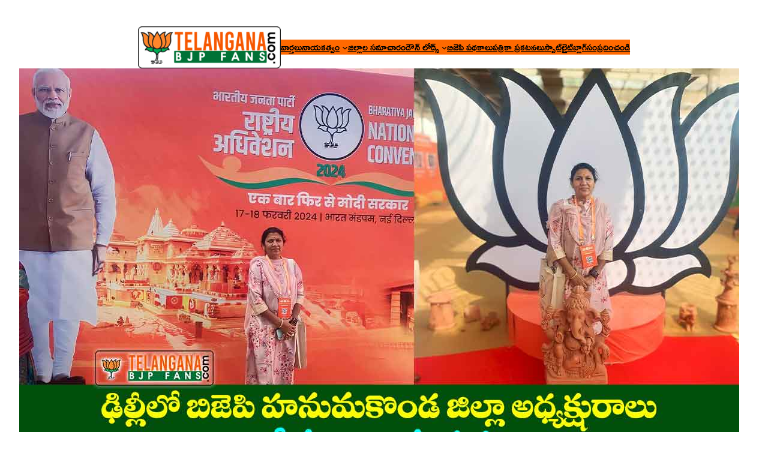

--- FILE ---
content_type: text/html; charset=UTF-8
request_url: https://telanganabjpfans.com/news/bjp-hanumakonda-district-president-mrs-rao-padma-in-delhi/
body_size: 43883
content:
<!DOCTYPE html><html lang="en-US" prefix="og: https://ogp.me/ns#"><head><script data-no-optimize="1">var litespeed_docref=sessionStorage.getItem("litespeed_docref");litespeed_docref&&(Object.defineProperty(document,"referrer",{get:function(){return litespeed_docref}}),sessionStorage.removeItem("litespeed_docref"));</script> <meta charset="UTF-8" /><meta name="viewport" content="width=device-width, initial-scale=1" /><style>img:is([sizes="auto" i], [sizes^="auto," i]) { contain-intrinsic-size: 3000px 1500px }</style><meta name="description" content="బిజెపి హనుమకొండ జిల్లా అధ్యక్షురాలు శ్రీమతి రావు పద్మ గారు ఢిల్లీలో జరగుతున్న రెండు రోజుల (ఈరోజు మరియు రేపు) భారతీయ జనతా పార్టీ జాతీయ సమ్మేళనం సమావేశాల్లో"/><meta name="robots" content="follow, index, max-snippet:-1, max-video-preview:-1, max-image-preview:large"/><link rel="canonical" href="https://telanganabjpfans.com/news/bjp-hanumakonda-district-president-mrs-rao-padma-in-delhi/" /><meta property="og:locale" content="en_US" /><meta property="og:type" content="article" /><meta property="og:title" content="ఢిల్లీలో బిజెపి హనుమకొండ జిల్లా అధ్యక్షురాలు శ్రీమతి రావు పద్మ - Telangana BJP Fans" /><meta property="og:description" content="బిజెపి హనుమకొండ జిల్లా అధ్యక్షురాలు శ్రీమతి రావు పద్మ గారు ఢిల్లీలో జరగుతున్న రెండు రోజుల (ఈరోజు మరియు రేపు) భారతీయ జనతా పార్టీ జాతీయ సమ్మేళనం సమావేశాల్లో" /><meta property="og:url" content="https://telanganabjpfans.com/news/bjp-hanumakonda-district-president-mrs-rao-padma-in-delhi/" /><meta property="og:site_name" content="Telangana BJP Fans" /><meta property="article:publisher" content="https://www.facebook.com/telanganabjpfanscom" /><meta property="article:tag" content="BJP" /><meta property="article:tag" content="BJP National Convention" /><meta property="article:tag" content="BJP Telangana" /><meta property="article:tag" content="Delhi" /><meta property="article:tag" content="Hanumakonda" /><meta property="article:tag" content="Rao Padma" /><meta property="article:tag" content="Telangana" /><meta property="article:tag" content="Telangana News" /><meta property="article:tag" content="Warangal" /><meta property="article:tag" content="Warangal West" /><meta property="article:tag" content="తెలంగాణ వార్తలు" /><meta property="article:section" content="NEWS" /><meta property="og:updated_time" content="2024-02-17T16:00:47+05:30" /><meta property="og:image" content="https://telanganabjpfans.com/wp-content/uploads/2024/02/17-02-2024-02.jpg" /><meta property="og:image:secure_url" content="https://telanganabjpfans.com/wp-content/uploads/2024/02/17-02-2024-02.jpg" /><meta property="og:image:width" content="1200" /><meta property="og:image:height" content="675" /><meta property="og:image:alt" content="BJP Hanumakonda District President Rao Padma" /><meta property="og:image:type" content="image/jpeg" /><meta property="article:published_time" content="2024-02-17T16:00:45+05:30" /><meta property="article:modified_time" content="2024-02-17T16:00:47+05:30" /><meta name="twitter:card" content="summary_large_image" /><meta name="twitter:title" content="ఢిల్లీలో బిజెపి హనుమకొండ జిల్లా అధ్యక్షురాలు శ్రీమతి రావు పద్మ - Telangana BJP Fans" /><meta name="twitter:description" content="బిజెపి హనుమకొండ జిల్లా అధ్యక్షురాలు శ్రీమతి రావు పద్మ గారు ఢిల్లీలో జరగుతున్న రెండు రోజుల (ఈరోజు మరియు రేపు) భారతీయ జనతా పార్టీ జాతీయ సమ్మేళనం సమావేశాల్లో" /><meta name="twitter:image" content="https://telanganabjpfans.com/wp-content/uploads/2024/02/17-02-2024-02.jpg" /><meta name="twitter:label1" content="Written by" /><meta name="twitter:data1" content="CVRM" /><meta name="twitter:label2" content="Time to read" /><meta name="twitter:data2" content="Less than a minute" /> <script type="application/ld+json" class="rank-math-schema">{"@context":"https://schema.org","@graph":[{"@type":["NewsMediaOrganization","Organization"],"@id":"https://telanganabjpfans.com/#organization","name":"Telangana BJP Fans","url":"https://telanganabjpfans.com","sameAs":["https://www.facebook.com/telanganabjpfanscom"],"logo":{"@type":"ImageObject","@id":"https://telanganabjpfans.com/#logo","url":"https://telanganabjpfans.com/wp-content/uploads/2023/09/TBF-Logo-112x112-1.png","contentUrl":"https://telanganabjpfans.com/wp-content/uploads/2023/09/TBF-Logo-112x112-1.png","caption":"Telangana BJP Fans","inLanguage":"en-US","width":"111","height":"112"}},{"@type":"WebSite","@id":"https://telanganabjpfans.com/#website","url":"https://telanganabjpfans.com","name":"Telangana BJP Fans","alternateName":"TBF","publisher":{"@id":"https://telanganabjpfans.com/#organization"},"inLanguage":"en-US"},{"@type":"ImageObject","@id":"https://telanganabjpfans.com/wp-content/uploads/2024/02/17-02-2024-02.jpg","url":"https://telanganabjpfans.com/wp-content/uploads/2024/02/17-02-2024-02.jpg","width":"1200","height":"675","caption":"BJP Hanumakonda District President Rao Padma","inLanguage":"en-US"},{"@type":"WebPage","@id":"https://telanganabjpfans.com/news/bjp-hanumakonda-district-president-mrs-rao-padma-in-delhi/#webpage","url":"https://telanganabjpfans.com/news/bjp-hanumakonda-district-president-mrs-rao-padma-in-delhi/","name":"\u0c22\u0c3f\u0c32\u0c4d\u0c32\u0c40\u0c32\u0c4b \u0c2c\u0c3f\u0c1c\u0c46\u0c2a\u0c3f \u0c39\u0c28\u0c41\u0c2e\u0c15\u0c4a\u0c02\u0c21 \u0c1c\u0c3f\u0c32\u0c4d\u0c32\u0c3e \u0c05\u0c27\u0c4d\u0c2f\u0c15\u0c4d\u0c37\u0c41\u0c30\u0c3e\u0c32\u0c41 \u0c36\u0c4d\u0c30\u0c40\u0c2e\u0c24\u0c3f \u0c30\u0c3e\u0c35\u0c41 \u0c2a\u0c26\u0c4d\u0c2e - Telangana BJP Fans","datePublished":"2024-02-17T16:00:45+05:30","dateModified":"2024-02-17T16:00:47+05:30","isPartOf":{"@id":"https://telanganabjpfans.com/#website"},"primaryImageOfPage":{"@id":"https://telanganabjpfans.com/wp-content/uploads/2024/02/17-02-2024-02.jpg"},"inLanguage":"en-US"},{"@type":"Person","@id":"https://telanganabjpfans.com/author/cvrm/","name":"CVRM","url":"https://telanganabjpfans.com/author/cvrm/","image":{"@type":"ImageObject","@id":"https://telanganabjpfans.com/wp-content/litespeed/avatar/057a6212028aa834c77594be39d96425.jpg?ver=1764191061","url":"https://telanganabjpfans.com/wp-content/litespeed/avatar/057a6212028aa834c77594be39d96425.jpg?ver=1764191061","caption":"CVRM","inLanguage":"en-US"},"sameAs":["https://telanganabjpfans.com"],"worksFor":{"@id":"https://telanganabjpfans.com/#organization"}},{"@type":"NewsArticle","headline":"\u0c22\u0c3f\u0c32\u0c4d\u0c32\u0c40\u0c32\u0c4b \u0c2c\u0c3f\u0c1c\u0c46\u0c2a\u0c3f \u0c39\u0c28\u0c41\u0c2e\u0c15\u0c4a\u0c02\u0c21 \u0c1c\u0c3f\u0c32\u0c4d\u0c32\u0c3e \u0c05\u0c27\u0c4d\u0c2f\u0c15\u0c4d\u0c37\u0c41\u0c30\u0c3e\u0c32\u0c41 \u0c36\u0c4d\u0c30\u0c40\u0c2e\u0c24\u0c3f \u0c30\u0c3e\u0c35\u0c41 \u0c2a\u0c26\u0c4d\u0c2e - Telangana BJP Fans","datePublished":"2024-02-17T16:00:45+05:30","dateModified":"2024-02-17T16:00:47+05:30","articleSection":"NEWS","author":{"@id":"https://telanganabjpfans.com/author/cvrm/","name":"CVRM"},"publisher":{"@id":"https://telanganabjpfans.com/#organization"},"description":"\u0c2c\u0c3f\u0c1c\u0c46\u0c2a\u0c3f \u0c39\u0c28\u0c41\u0c2e\u0c15\u0c4a\u0c02\u0c21 \u0c1c\u0c3f\u0c32\u0c4d\u0c32\u0c3e \u0c05\u0c27\u0c4d\u0c2f\u0c15\u0c4d\u0c37\u0c41\u0c30\u0c3e\u0c32\u0c41 \u0c36\u0c4d\u0c30\u0c40\u0c2e\u0c24\u0c3f \u0c30\u0c3e\u0c35\u0c41 \u0c2a\u0c26\u0c4d\u0c2e \u0c17\u0c3e\u0c30\u0c41 \u0c22\u0c3f\u0c32\u0c4d\u0c32\u0c40\u0c32\u0c4b \u0c1c\u0c30\u0c17\u0c41\u0c24\u0c41\u0c28\u0c4d\u0c28 \u0c30\u0c46\u0c02\u0c21\u0c41 \u0c30\u0c4b\u0c1c\u0c41\u0c32 (\u0c08\u0c30\u0c4b\u0c1c\u0c41 \u0c2e\u0c30\u0c3f\u0c2f\u0c41 \u0c30\u0c47\u0c2a\u0c41) \u0c2d\u0c3e\u0c30\u0c24\u0c40\u0c2f \u0c1c\u0c28\u0c24\u0c3e \u0c2a\u0c3e\u0c30\u0c4d\u0c1f\u0c40 \u0c1c\u0c3e\u0c24\u0c40\u0c2f \u0c38\u0c2e\u0c4d\u0c2e\u0c47\u0c33\u0c28\u0c02 \u0c38\u0c2e\u0c3e\u0c35\u0c47\u0c36\u0c3e\u0c32\u0c4d\u0c32\u0c4b","name":"\u0c22\u0c3f\u0c32\u0c4d\u0c32\u0c40\u0c32\u0c4b \u0c2c\u0c3f\u0c1c\u0c46\u0c2a\u0c3f \u0c39\u0c28\u0c41\u0c2e\u0c15\u0c4a\u0c02\u0c21 \u0c1c\u0c3f\u0c32\u0c4d\u0c32\u0c3e \u0c05\u0c27\u0c4d\u0c2f\u0c15\u0c4d\u0c37\u0c41\u0c30\u0c3e\u0c32\u0c41 \u0c36\u0c4d\u0c30\u0c40\u0c2e\u0c24\u0c3f \u0c30\u0c3e\u0c35\u0c41 \u0c2a\u0c26\u0c4d\u0c2e - Telangana BJP Fans","@id":"https://telanganabjpfans.com/news/bjp-hanumakonda-district-president-mrs-rao-padma-in-delhi/#richSnippet","isPartOf":{"@id":"https://telanganabjpfans.com/news/bjp-hanumakonda-district-president-mrs-rao-padma-in-delhi/#webpage"},"image":{"@id":"https://telanganabjpfans.com/wp-content/uploads/2024/02/17-02-2024-02.jpg"},"inLanguage":"en-US","mainEntityOfPage":{"@id":"https://telanganabjpfans.com/news/bjp-hanumakonda-district-president-mrs-rao-padma-in-delhi/#webpage"}}]}</script> <title>ఢిల్లీలో బిజెపి హనుమకొండ జిల్లా అధ్యక్షురాలు శ్రీమతి రావు పద్మ - Telangana BJP Fans</title><link rel='dns-prefetch' href='//www.googletagmanager.com' /><link href='https://fonts.gstatic.com' crossorigin rel='preconnect' /><link rel="alternate" type="application/rss+xml" title="Telangana BJP Fans &raquo; Feed" href="https://telanganabjpfans.com/feed/" /><link rel="alternate" type="application/rss+xml" title="Telangana BJP Fans &raquo; Comments Feed" href="https://telanganabjpfans.com/comments/feed/" /><link rel="alternate" type="application/rss+xml" title="Telangana BJP Fans &raquo; ఢిల్లీలో బిజెపి హనుమకొండ జిల్లా అధ్యక్షురాలు శ్రీమతి రావు పద్మ Comments Feed" href="https://telanganabjpfans.com/news/bjp-hanumakonda-district-president-mrs-rao-padma-in-delhi/feed/" /><link rel="alternate" type="application/rss+xml" title="Telangana BJP Fans &raquo; Stories Feed" href="https://telanganabjpfans.com/web-stories/feed/"><style id="litespeed-ccss">.heateor_sss_horizontal_sharing .heateor_sss_svg{color:#fff;border-width:0;border-style:solid;border-color:transparent}.wp-block-site-logo{box-sizing:border-box;line-height:0}.wp-block-site-logo a{display:inline-block}.wp-block-site-logo img{height:auto;max-width:100%}.wp-block-site-logo a,.wp-block-site-logo img{border-radius:inherit}.wp-block-navigation .wp-block-navigation-item__label{overflow-wrap:break-word;word-break:normal}.wp-block-navigation{--navigation-layout-justification-setting:flex-start;--navigation-layout-direction:row;--navigation-layout-wrap:wrap;--navigation-layout-justify:flex-start;--navigation-layout-align:center;position:relative}.wp-block-navigation ul{margin-bottom:0;margin-left:0;margin-top:0;padding-left:0}.wp-block-navigation ul,.wp-block-navigation ul li{list-style:none;padding:0}.wp-block-navigation .wp-block-navigation-item{align-items:center;display:flex;position:relative}.wp-block-navigation .wp-block-navigation-item__content{display:block}.wp-block-navigation .wp-block-navigation-item__content.wp-block-navigation-item__content{color:inherit}.wp-block-navigation .wp-block-navigation__submenu-icon{align-self:center;background-color:inherit;border:none;color:currentColor;display:inline-block;font-size:inherit;height:.6em;line-height:0;margin-left:.25em;padding:0;width:.6em}.wp-block-navigation .wp-block-navigation__submenu-icon svg{stroke:currentColor;display:inline-block;height:inherit;margin-top:.075em;width:inherit}.wp-block-navigation .has-child .wp-block-navigation__submenu-container{align-items:normal;background-color:inherit;color:inherit;display:flex;flex-direction:column;height:0;left:-1px;opacity:0;overflow:hidden;position:absolute;top:100%;visibility:hidden;width:0;z-index:2}.wp-block-navigation .has-child .wp-block-navigation__submenu-container>.wp-block-navigation-item>.wp-block-navigation-item__content{display:flex;flex-grow:1}.wp-block-navigation .has-child .wp-block-navigation__submenu-container .wp-block-navigation-item__content{margin:0}@media (min-width:782px){.wp-block-navigation .has-child .wp-block-navigation__submenu-container .wp-block-navigation__submenu-container{left:100%;top:-1px}.wp-block-navigation .has-child .wp-block-navigation__submenu-container .wp-block-navigation__submenu-container:before{background:0 0;content:"";display:block;height:100%;position:absolute;right:100%;width:.5em}.wp-block-navigation .has-child .wp-block-navigation__submenu-container .wp-block-navigation__submenu-icon{margin-right:.25em}.wp-block-navigation .has-child .wp-block-navigation__submenu-container .wp-block-navigation__submenu-icon svg{transform:rotate(-90deg)}}.wp-block-navigation.has-background .has-child .wp-block-navigation__submenu-container{left:0;top:100%}@media (min-width:782px){.wp-block-navigation.has-background .has-child .wp-block-navigation__submenu-container .wp-block-navigation__submenu-container{left:100%;top:0}}.wp-block-navigation-submenu{display:flex;position:relative}.wp-block-navigation-submenu .wp-block-navigation__submenu-icon svg{stroke:currentColor}.wp-block-navigation__container,.wp-block-navigation__responsive-close,.wp-block-navigation__responsive-container,.wp-block-navigation__responsive-container-content,.wp-block-navigation__responsive-dialog{gap:inherit}.wp-block-navigation__container{align-items:var(--navigation-layout-align,initial);display:flex;flex-direction:var(--navigation-layout-direction,initial);flex-wrap:var(--navigation-layout-wrap,wrap);justify-content:var(--navigation-layout-justify,initial);list-style:none;margin:0;padding-left:0}.wp-block-navigation__container:only-child{flex-grow:1}.wp-block-navigation__responsive-container{bottom:0;display:none;left:0;position:fixed;right:0;top:0}.wp-block-navigation__responsive-container .wp-block-navigation-link a{color:inherit}.wp-block-navigation__responsive-container .wp-block-navigation__responsive-container-content{align-items:var(--navigation-layout-align,initial);display:flex;flex-direction:var(--navigation-layout-direction,initial);flex-wrap:var(--navigation-layout-wrap,wrap);justify-content:var(--navigation-layout-justify,initial)}@media (min-width:600px){.wp-block-navigation__responsive-container:not(.hidden-by-default):not(.is-menu-open){background-color:inherit;display:block;position:relative;width:100%;z-index:auto}.wp-block-navigation__responsive-container:not(.hidden-by-default):not(.is-menu-open) .wp-block-navigation__responsive-container-close{display:none}}.wp-block-navigation__responsive-container-close,.wp-block-navigation__responsive-container-open{background:0 0;border:none;color:currentColor;margin:0;padding:0;text-transform:inherit;vertical-align:middle}.wp-block-navigation__responsive-container-close svg,.wp-block-navigation__responsive-container-open svg{fill:currentColor;display:block;height:24px;width:24px}.wp-block-navigation__responsive-container-open{display:flex}.wp-block-navigation__responsive-container-open.wp-block-navigation__responsive-container-open.wp-block-navigation__responsive-container-open{font-family:inherit;font-size:inherit;font-weight:inherit}@media (min-width:600px){.wp-block-navigation__responsive-container-open:not(.always-shown){display:none}}.wp-block-navigation__responsive-container-close{position:absolute;right:0;top:0;z-index:2}.wp-block-navigation__responsive-container-close.wp-block-navigation__responsive-container-close.wp-block-navigation__responsive-container-close{font-family:inherit;font-size:inherit;font-weight:inherit}.wp-block-navigation__responsive-close{width:100%}.wp-block-navigation__responsive-dialog{position:relative}.wp-block-navigation{font-size:var(--wp--preset--font-size--small)}.wp-block-group{box-sizing:border-box}.wp-block-post-featured-image{margin-left:0;margin-right:0}.wp-block-post-featured-image img{box-sizing:border-box;height:auto;max-width:100%;vertical-align:bottom;width:100%}.wp-block-post-featured-image.alignwide img{width:100%}.wp-block-post-featured-image{position:relative}.wp-block-post-title{box-sizing:border-box;word-break:break-word}.wp-block-post-title{font-weight:400;margin-top:1.25rem;margin-bottom:1.25rem}.wp-block-post-date{box-sizing:border-box}.wp-block-post-date{font-size:var(--wp--preset--font-size--small);font-weight:400}:root{--wp-admin-theme-color:#007cba;--wp-admin-theme-color--rgb:0,124,186;--wp-admin-theme-color-darker-10:#006ba1;--wp-admin-theme-color-darker-10--rgb:0,107,161;--wp-admin-theme-color-darker-20:#005a87;--wp-admin-theme-color-darker-20--rgb:0,90,135;--wp-admin-border-width-focus:2px;--wp-block-synced-color:#7a00df;--wp-block-synced-color--rgb:122,0,223}:root{--wp--preset--font-size--normal:16px;--wp--preset--font-size--huge:42px}body{--wp--preset--color--black:#000;--wp--preset--color--cyan-bluish-gray:#abb8c3;--wp--preset--color--white:#fff;--wp--preset--color--pale-pink:#f78da7;--wp--preset--color--vivid-red:#cf2e2e;--wp--preset--color--luminous-vivid-orange:#ff6900;--wp--preset--color--luminous-vivid-amber:#fcb900;--wp--preset--color--light-green-cyan:#7bdcb5;--wp--preset--color--vivid-green-cyan:#00d084;--wp--preset--color--pale-cyan-blue:#8ed1fc;--wp--preset--color--vivid-cyan-blue:#0693e3;--wp--preset--color--vivid-purple:#9b51e0;--wp--preset--color--base:#fff;--wp--preset--color--contrast:#000;--wp--preset--color--primary:#9dff20;--wp--preset--color--secondary:#345c00;--wp--preset--color--tertiary:#f6f6f6;--wp--preset--gradient--vivid-cyan-blue-to-vivid-purple:linear-gradient(135deg,rgba(6,147,227,1) 0%,#9b51e0 100%);--wp--preset--gradient--light-green-cyan-to-vivid-green-cyan:linear-gradient(135deg,#7adcb4 0%,#00d082 100%);--wp--preset--gradient--luminous-vivid-amber-to-luminous-vivid-orange:linear-gradient(135deg,rgba(252,185,0,1) 0%,rgba(255,105,0,1) 100%);--wp--preset--gradient--luminous-vivid-orange-to-vivid-red:linear-gradient(135deg,rgba(255,105,0,1) 0%,#cf2e2e 100%);--wp--preset--gradient--very-light-gray-to-cyan-bluish-gray:linear-gradient(135deg,#eee 0%,#a9b8c3 100%);--wp--preset--gradient--cool-to-warm-spectrum:linear-gradient(135deg,#4aeadc 0%,#9778d1 20%,#cf2aba 40%,#ee2c82 60%,#fb6962 80%,#fef84c 100%);--wp--preset--gradient--blush-light-purple:linear-gradient(135deg,#ffceec 0%,#9896f0 100%);--wp--preset--gradient--blush-bordeaux:linear-gradient(135deg,#fecda5 0%,#fe2d2d 50%,#6b003e 100%);--wp--preset--gradient--luminous-dusk:linear-gradient(135deg,#ffcb70 0%,#c751c0 50%,#4158d0 100%);--wp--preset--gradient--pale-ocean:linear-gradient(135deg,#fff5cb 0%,#b6e3d4 50%,#33a7b5 100%);--wp--preset--gradient--electric-grass:linear-gradient(135deg,#caf880 0%,#71ce7e 100%);--wp--preset--gradient--midnight:linear-gradient(135deg,#020381 0%,#2874fc 100%);--wp--preset--font-size--small:clamp(.875rem,.875rem + ((1vw - .2rem)*0.227),1rem);--wp--preset--font-size--medium:clamp(1rem,1rem + ((1vw - .2rem)*0.227),1.125rem);--wp--preset--font-size--large:clamp(1.75rem,1.75rem + ((1vw - .2rem)*0.227),1.875rem);--wp--preset--font-size--x-large:2.25rem;--wp--preset--font-size--xx-large:clamp(4rem,4rem + ((1vw - .2rem)*10.909),10rem);--wp--preset--font-family--dm-sans:"DM Sans",sans-serif;--wp--preset--font-family--ibm-plex-mono:'IBM Plex Mono',monospace;--wp--preset--font-family--inter:"Inter",sans-serif;--wp--preset--font-family--system-font:-apple-system,BlinkMacSystemFont,"Segoe UI",Roboto,Oxygen-Sans,Ubuntu,Cantarell,"Helvetica Neue",sans-serif;--wp--preset--font-family--source-serif-pro:"Source Serif Pro",serif;--wp--preset--spacing--30:clamp(1.5rem,5vw,2rem);--wp--preset--spacing--40:clamp(1.8rem,1.8rem + ((1vw - .48rem)*2.885),3rem);--wp--preset--spacing--50:clamp(2.5rem,8vw,4.5rem);--wp--preset--spacing--60:clamp(3.75rem,10vw,7rem);--wp--preset--spacing--70:clamp(5rem,5.25rem + ((1vw - .48rem)*9.096),8rem);--wp--preset--spacing--80:clamp(7rem,14vw,11rem);--wp--preset--shadow--natural:6px 6px 9px rgba(0,0,0,.2);--wp--preset--shadow--deep:12px 12px 50px rgba(0,0,0,.4);--wp--preset--shadow--sharp:6px 6px 0px rgba(0,0,0,.2);--wp--preset--shadow--outlined:6px 6px 0px -3px rgba(255,255,255,1),6px 6px rgba(0,0,0,1);--wp--preset--shadow--crisp:6px 6px 0px rgba(0,0,0,1)}body{margin:0;--wp--style--global--content-size:650px;--wp--style--global--wide-size:1200px}.wp-site-blocks{padding-top:var(--wp--style--root--padding-top);padding-bottom:var(--wp--style--root--padding-bottom)}.has-global-padding{padding-right:var(--wp--style--root--padding-right);padding-left:var(--wp--style--root--padding-left)}body{--wp--style--block-gap:1.5rem}body .is-layout-constrained>.alignwide{max-width:var(--wp--style--global--wide-size)}body .is-layout-flex{display:flex}body .is-layout-flex{flex-wrap:wrap;align-items:center}body .is-layout-flex>*{margin:0}body{background-color:var(--wp--preset--color--base);color:var(--wp--preset--color--contrast);font-family:var(--wp--preset--font-family--system-font);font-size:var(--wp--preset--font-size--medium);line-height:1.6;--wp--style--root--padding-top:var(--wp--preset--spacing--40);--wp--style--root--padding-right:var(--wp--preset--spacing--30);--wp--style--root--padding-bottom:var(--wp--preset--spacing--40);--wp--style--root--padding-left:var(--wp--preset--spacing--30)}h1,h2{font-weight:400;line-height:1.4}h1{font-size:clamp(2.032rem,2.032rem + ((1vw - .2rem)*2.896),3.625rem);line-height:1.2}h2{font-size:clamp(2.625rem,calc(2.625rem + ((1vw - .48rem)*8.4135)),3.25rem);line-height:1.2}.has-base-color{color:var(--wp--preset--color--base)!important}.has-luminous-vivid-orange-background-color{background-color:var(--wp--preset--color--luminous-vivid-orange)!important}.has-base-background-color{background-color:var(--wp--preset--color--base)!important}.wp-container-2.wp-container-2{gap:5px}.wp-container-4.wp-container-4{flex-wrap:nowrap;justify-content:center;align-items:flex-start}.wp-container-3.wp-container-3{flex-wrap:nowrap}div.heateor_sss_sharing_ul a:link{text-decoration:none;background:transparent!important}div.heateor_sss_sharing_ul{padding-left:0!important;margin:1px 0!important}div.heateor_sss_horizontal_sharing div.heateor_sss_sharing_ul a{float:left;padding:0!important;list-style:none!important;border:none!important;margin:2px}div.heateor_sss_sharing_ul a:before{content:none!important}.heateor_sss_sharing_container a{padding:0!important;box-shadow:none!important;border:none!important}.heateorSssClear{clear:both}div.heateor_sss_sharing_container a:before{content:none}:root{--font-base:Ramabhadra;--font-headings:Ramabhadra;--font-input:Mandali}body,.entry-content{font-family:"Ramabhadra"}h1,h2{font-family:"Ramabhadra"}button,input{font-family:"Mandali"}.ays-pb-modal_2,.av_pop_modals_2{display:none}.ays-pb-modal_2 .ays_pb_description>*,.ays-pb-modal_2 .ays_pb_timer,.ays-pb-modal_2 .ays_content_box p,.ays-pb-modal_2 .ays-pb-dismiss-ad>button#ays_pb_dismiss_ad{color:#fff;font-family:Inherit}.ays-pb-modal_2 .close-image-btn{color:#fff!important}#ays-pb-screen-shade_2{opacity:0;background:#d8d8d8;position:absolute;left:0;right:0;top:0;bottom:0}@media screen and (max-width:768px){.ays-pb-modal_2{width:50%!important;max-width:100%!important;height:500px!important;box-sizing:border-box}.ays-pb-modal_2 .ays_pb_description>p{font-size:13px!important;word-break:break-word!important;word-wrap:break-word}}.ays-pb-modals{position:fixed;left:0;top:0;right:0;bottom:0;z-index:9999999999;text-align:center;height:100%}input.ays-pb-modal-check[type=checkbox]{display:none!important}.ays-pb-modals:before{content:'';display:inline-block;height:100%;vertical-align:middle;margin-right:-.25em}div[class*=ays-pb-modal_].ays_image_window{left:0;bottom:0;max-height:100%;animation-duration:.5s;display:none;animation-fill-mode:forwards;position:absolute;right:0;font-family:monospace,arial,sans-serif;z-index:1;top:0;max-width:100%}.ays_image_window .ays_image_main .ays_image_content{width:100%;height:100%;overflow:hidden}.close-image-btn{position:absolute;font-weight:100;font-size:19px;line-height:1;z-index:1}div[class*=ays-pb-modal_].ays_image_window{margin:auto}.ays_image_window .ays_image_header .ays_popup_image_title{font-weight:700}.ays_image_window .ays_image_head{height:20%}.ays_image_window .ays_image_main{font-family:monospace,arial,sans-serif;letter-spacing:-1px;padding-bottom:2px;max-height:80%;overflow-y:scroll;scrollbar-width:none}.ays_image_header .ays_popup_image_title h2{margin:0!important;font-size:25px;padding-top:20px;text-align:center;color:#1a1a1a;font-weight:500;font-family:monospace,arial,sans-serif;word-break:break-all}.ays_image_window .ays_image_main .ays_image_content>p:last-child{margin:auto;font-size:15px;position:absolute;bottom:-30px;left:0;right:0}.ays_content_box{padding:20px}div.ays_pb_description{word-break:break-word;word-wrap:break-word}.ays_pb_display_none{display:none}.ays-pb-modals div.ays_pb_description{margin:0;padding:10px;text-align:center;font-size:18px}.ays_pb_description>*,.ays_pb_timer{color:inherit}.ays_image_window .ays_image_main::-webkit-scrollbar{width:0!important;scrollbar-width:none}.ays-pb-modals .ays_content_box{word-break:break-word;max-width:100%}.ays-pb-dismiss-ad>button#ays_pb_dismiss_ad{font-size:12px}.ays-pb-visually-hidden-label{position:absolute;width:1px;height:1px;margin:-1px;border:0;padding:0;white-space:nowrap;clip:rect(0 0 0 0);overflow:hidden}</style><link rel="preload" data-asynced="1" data-optimized="2" as="style" onload="this.onload=null;this.rel='stylesheet'" href="https://telanganabjpfans.com/wp-content/litespeed/ucss/60dec9e6587229b2fe56dc89a5f5d842.css?ver=5c902" /><script data-optimized="1" type="litespeed/javascript" data-src="https://telanganabjpfans.com/wp-content/plugins/litespeed-cache/assets/js/css_async.min.js"></script> <style id='wp-block-site-logo-inline-css'>.wp-block-site-logo{box-sizing:border-box;line-height:0}.wp-block-site-logo a{display:inline-block;line-height:0}.wp-block-site-logo.is-default-size img{height:auto;width:120px}.wp-block-site-logo img{height:auto;max-width:100%}.wp-block-site-logo a,.wp-block-site-logo img{border-radius:inherit}.wp-block-site-logo.aligncenter{margin-left:auto;margin-right:auto;text-align:center}:root :where(.wp-block-site-logo.is-style-rounded){border-radius:9999px}</style><style id='wp-block-navigation-link-inline-css'>.wp-block-navigation .wp-block-navigation-item__label{overflow-wrap:break-word}.wp-block-navigation .wp-block-navigation-item__description{display:none}.link-ui-tools{border-top:1px solid #f0f0f0;padding:8px}.link-ui-block-inserter{padding-top:8px}.link-ui-block-inserter__back{margin-left:8px;text-transform:uppercase}</style><style id='wp-block-group-inline-css'>.wp-block-group{box-sizing:border-box}:where(.wp-block-group.wp-block-group-is-layout-constrained){position:relative}</style><style id='wp-block-post-featured-image-inline-css'>.wp-block-post-featured-image{margin-left:0;margin-right:0}.wp-block-post-featured-image a{display:block;height:100%}.wp-block-post-featured-image :where(img){box-sizing:border-box;height:auto;max-width:100%;vertical-align:bottom;width:100%}.wp-block-post-featured-image.alignfull img,.wp-block-post-featured-image.alignwide img{width:100%}.wp-block-post-featured-image .wp-block-post-featured-image__overlay.has-background-dim{background-color:#000;inset:0;position:absolute}.wp-block-post-featured-image{position:relative}.wp-block-post-featured-image .wp-block-post-featured-image__overlay.has-background-gradient{background-color:initial}.wp-block-post-featured-image .wp-block-post-featured-image__overlay.has-background-dim-0{opacity:0}.wp-block-post-featured-image .wp-block-post-featured-image__overlay.has-background-dim-10{opacity:.1}.wp-block-post-featured-image .wp-block-post-featured-image__overlay.has-background-dim-20{opacity:.2}.wp-block-post-featured-image .wp-block-post-featured-image__overlay.has-background-dim-30{opacity:.3}.wp-block-post-featured-image .wp-block-post-featured-image__overlay.has-background-dim-40{opacity:.4}.wp-block-post-featured-image .wp-block-post-featured-image__overlay.has-background-dim-50{opacity:.5}.wp-block-post-featured-image .wp-block-post-featured-image__overlay.has-background-dim-60{opacity:.6}.wp-block-post-featured-image .wp-block-post-featured-image__overlay.has-background-dim-70{opacity:.7}.wp-block-post-featured-image .wp-block-post-featured-image__overlay.has-background-dim-80{opacity:.8}.wp-block-post-featured-image .wp-block-post-featured-image__overlay.has-background-dim-90{opacity:.9}.wp-block-post-featured-image .wp-block-post-featured-image__overlay.has-background-dim-100{opacity:1}.wp-block-post-featured-image:where(.alignleft,.alignright){width:100%}</style><style id='wp-block-post-title-inline-css'>.wp-block-post-title{box-sizing:border-box;word-break:break-word}.wp-block-post-title :where(a){display:inline-block;font-family:inherit;font-size:inherit;font-style:inherit;font-weight:inherit;letter-spacing:inherit;line-height:inherit;text-decoration:inherit}</style><style id='wp-block-post-date-inline-css'>.wp-block-post-date{box-sizing:border-box}</style><style id='wp-block-paragraph-inline-css'>.is-small-text{font-size:.875em}.is-regular-text{font-size:1em}.is-large-text{font-size:2.25em}.is-larger-text{font-size:3em}.has-drop-cap:not(:focus):first-letter{float:left;font-size:8.4em;font-style:normal;font-weight:100;line-height:.68;margin:.05em .1em 0 0;text-transform:uppercase}body.rtl .has-drop-cap:not(:focus):first-letter{float:none;margin-left:.1em}p.has-drop-cap.has-background{overflow:hidden}:root :where(p.has-background){padding:1.25em 2.375em}:where(p.has-text-color:not(.has-link-color)) a{color:inherit}p.has-text-align-left[style*="writing-mode:vertical-lr"],p.has-text-align-right[style*="writing-mode:vertical-rl"]{rotate:180deg}</style><style id='wp-block-post-content-inline-css'>.wp-block-post-content{display:flow-root}</style><style id='wp-block-spacer-inline-css'>.wp-block-spacer{clear:both}</style><style id='wp-block-separator-inline-css'>@charset "UTF-8";.wp-block-separator{border:none;border-top:2px solid}:root :where(.wp-block-separator.is-style-dots){height:auto;line-height:1;text-align:center}:root :where(.wp-block-separator.is-style-dots):before{color:currentColor;content:"···";font-family:serif;font-size:1.5em;letter-spacing:2em;padding-left:2em}.wp-block-separator.is-style-dots{background:none!important;border:none!important}</style><style id='wp-block-post-terms-inline-css'>.wp-block-post-terms{box-sizing:border-box}.wp-block-post-terms .wp-block-post-terms__separator{white-space:pre-wrap}</style><style id='wp-block-post-author-inline-css'>.wp-block-post-author{box-sizing:border-box;display:flex;flex-wrap:wrap}.wp-block-post-author__byline{font-size:.5em;margin-bottom:0;margin-top:0;width:100%}.wp-block-post-author__avatar{margin-right:1em}.wp-block-post-author__bio{font-size:.7em;margin-bottom:.7em}.wp-block-post-author__content{flex-basis:0;flex-grow:1}.wp-block-post-author__name{margin:0}</style><style id='wp-block-columns-inline-css'>.wp-block-columns{align-items:normal!important;box-sizing:border-box;display:flex;flex-wrap:wrap!important}@media (min-width:782px){.wp-block-columns{flex-wrap:nowrap!important}}.wp-block-columns.are-vertically-aligned-top{align-items:flex-start}.wp-block-columns.are-vertically-aligned-center{align-items:center}.wp-block-columns.are-vertically-aligned-bottom{align-items:flex-end}@media (max-width:781px){.wp-block-columns:not(.is-not-stacked-on-mobile)>.wp-block-column{flex-basis:100%!important}}@media (min-width:782px){.wp-block-columns:not(.is-not-stacked-on-mobile)>.wp-block-column{flex-basis:0;flex-grow:1}.wp-block-columns:not(.is-not-stacked-on-mobile)>.wp-block-column[style*=flex-basis]{flex-grow:0}}.wp-block-columns.is-not-stacked-on-mobile{flex-wrap:nowrap!important}.wp-block-columns.is-not-stacked-on-mobile>.wp-block-column{flex-basis:0;flex-grow:1}.wp-block-columns.is-not-stacked-on-mobile>.wp-block-column[style*=flex-basis]{flex-grow:0}:where(.wp-block-columns){margin-bottom:1.75em}:where(.wp-block-columns.has-background){padding:1.25em 2.375em}.wp-block-column{flex-grow:1;min-width:0;overflow-wrap:break-word;word-break:break-word}.wp-block-column.is-vertically-aligned-top{align-self:flex-start}.wp-block-column.is-vertically-aligned-center{align-self:center}.wp-block-column.is-vertically-aligned-bottom{align-self:flex-end}.wp-block-column.is-vertically-aligned-stretch{align-self:stretch}.wp-block-column.is-vertically-aligned-bottom,.wp-block-column.is-vertically-aligned-center,.wp-block-column.is-vertically-aligned-top{width:100%}</style><style id='wp-block-heading-inline-css'>h1.has-background,h2.has-background,h3.has-background,h4.has-background,h5.has-background,h6.has-background{padding:1.25em 2.375em}h1.has-text-align-left[style*=writing-mode]:where([style*=vertical-lr]),h1.has-text-align-right[style*=writing-mode]:where([style*=vertical-rl]),h2.has-text-align-left[style*=writing-mode]:where([style*=vertical-lr]),h2.has-text-align-right[style*=writing-mode]:where([style*=vertical-rl]),h3.has-text-align-left[style*=writing-mode]:where([style*=vertical-lr]),h3.has-text-align-right[style*=writing-mode]:where([style*=vertical-rl]),h4.has-text-align-left[style*=writing-mode]:where([style*=vertical-lr]),h4.has-text-align-right[style*=writing-mode]:where([style*=vertical-rl]),h5.has-text-align-left[style*=writing-mode]:where([style*=vertical-lr]),h5.has-text-align-right[style*=writing-mode]:where([style*=vertical-rl]),h6.has-text-align-left[style*=writing-mode]:where([style*=vertical-lr]),h6.has-text-align-right[style*=writing-mode]:where([style*=vertical-rl]){rotate:180deg}</style><style id='wp-block-comment-template-inline-css'>.wp-block-comment-template{box-sizing:border-box;list-style:none;margin-bottom:0;max-width:100%;padding:0}.wp-block-comment-template li{clear:both}.wp-block-comment-template ol{list-style:none;margin-bottom:0;max-width:100%;padding-left:2rem}.wp-block-comment-template.alignleft{float:left}.wp-block-comment-template.aligncenter{margin-left:auto;margin-right:auto;width:fit-content}.wp-block-comment-template.alignright{float:right}</style><style id='wp-block-comments-pagination-inline-css'>.wp-block-comments-pagination>.wp-block-comments-pagination-next,.wp-block-comments-pagination>.wp-block-comments-pagination-numbers,.wp-block-comments-pagination>.wp-block-comments-pagination-previous{font-size:inherit;margin-bottom:.5em;margin-right:.5em}.wp-block-comments-pagination>.wp-block-comments-pagination-next:last-child,.wp-block-comments-pagination>.wp-block-comments-pagination-numbers:last-child,.wp-block-comments-pagination>.wp-block-comments-pagination-previous:last-child{margin-right:0}.wp-block-comments-pagination .wp-block-comments-pagination-previous-arrow{display:inline-block;margin-right:1ch}.wp-block-comments-pagination .wp-block-comments-pagination-previous-arrow:not(.is-arrow-chevron){transform:scaleX(1)}.wp-block-comments-pagination .wp-block-comments-pagination-next-arrow{display:inline-block;margin-left:1ch}.wp-block-comments-pagination .wp-block-comments-pagination-next-arrow:not(.is-arrow-chevron){transform:scaleX(1)}.wp-block-comments-pagination.aligncenter{justify-content:center}</style><style id='wp-block-post-comments-form-inline-css'>:where(.wp-block-post-comments-form) input:not([type=submit]),:where(.wp-block-post-comments-form) textarea{border:1px solid #949494;font-family:inherit;font-size:1em}:where(.wp-block-post-comments-form) input:where(:not([type=submit]):not([type=checkbox])),:where(.wp-block-post-comments-form) textarea{padding:calc(.667em + 2px)}.wp-block-post-comments-form{box-sizing:border-box}.wp-block-post-comments-form[style*=font-weight] :where(.comment-reply-title){font-weight:inherit}.wp-block-post-comments-form[style*=font-family] :where(.comment-reply-title){font-family:inherit}.wp-block-post-comments-form[class*=-font-size] :where(.comment-reply-title),.wp-block-post-comments-form[style*=font-size] :where(.comment-reply-title){font-size:inherit}.wp-block-post-comments-form[style*=line-height] :where(.comment-reply-title){line-height:inherit}.wp-block-post-comments-form[style*=font-style] :where(.comment-reply-title){font-style:inherit}.wp-block-post-comments-form[style*=letter-spacing] :where(.comment-reply-title){letter-spacing:inherit}.wp-block-post-comments-form :where(input[type=submit]){box-shadow:none;cursor:pointer;display:inline-block;overflow-wrap:break-word;text-align:center}.wp-block-post-comments-form .comment-form input:not([type=submit]):not([type=checkbox]):not([type=hidden]),.wp-block-post-comments-form .comment-form textarea{box-sizing:border-box;display:block;width:100%}.wp-block-post-comments-form .comment-form-author label,.wp-block-post-comments-form .comment-form-email label,.wp-block-post-comments-form .comment-form-url label{display:block;margin-bottom:.25em}.wp-block-post-comments-form .comment-form-cookies-consent{display:flex;gap:.25em}.wp-block-post-comments-form .comment-form-cookies-consent #wp-comment-cookies-consent{margin-top:.35em}.wp-block-post-comments-form .comment-reply-title{margin-bottom:0}.wp-block-post-comments-form .comment-reply-title :where(small){font-size:var(--wp--preset--font-size--medium,smaller);margin-left:.5em}</style><style id='wp-block-buttons-inline-css'>.wp-block-buttons{box-sizing:border-box}.wp-block-buttons.is-vertical{flex-direction:column}.wp-block-buttons.is-vertical>.wp-block-button:last-child{margin-bottom:0}.wp-block-buttons>.wp-block-button{display:inline-block;margin:0}.wp-block-buttons.is-content-justification-left{justify-content:flex-start}.wp-block-buttons.is-content-justification-left.is-vertical{align-items:flex-start}.wp-block-buttons.is-content-justification-center{justify-content:center}.wp-block-buttons.is-content-justification-center.is-vertical{align-items:center}.wp-block-buttons.is-content-justification-right{justify-content:flex-end}.wp-block-buttons.is-content-justification-right.is-vertical{align-items:flex-end}.wp-block-buttons.is-content-justification-space-between{justify-content:space-between}.wp-block-buttons.aligncenter{text-align:center}.wp-block-buttons:not(.is-content-justification-space-between,.is-content-justification-right,.is-content-justification-left,.is-content-justification-center) .wp-block-button.aligncenter{margin-left:auto;margin-right:auto;width:100%}.wp-block-buttons[style*=text-decoration] .wp-block-button,.wp-block-buttons[style*=text-decoration] .wp-block-button__link{text-decoration:inherit}.wp-block-buttons.has-custom-font-size .wp-block-button__link{font-size:inherit}.wp-block-buttons .wp-block-button__link{width:100%}.wp-block-button.aligncenter{text-align:center}</style><style id='wp-block-button-inline-css'>.wp-block-button__link{align-content:center;box-sizing:border-box;cursor:pointer;display:inline-block;height:100%;text-align:center;word-break:break-word}.wp-block-button__link.aligncenter{text-align:center}.wp-block-button__link.alignright{text-align:right}:where(.wp-block-button__link){border-radius:9999px;box-shadow:none;padding:calc(.667em + 2px) calc(1.333em + 2px);text-decoration:none}.wp-block-button[style*=text-decoration] .wp-block-button__link{text-decoration:inherit}.wp-block-buttons>.wp-block-button.has-custom-width{max-width:none}.wp-block-buttons>.wp-block-button.has-custom-width .wp-block-button__link{width:100%}.wp-block-buttons>.wp-block-button.has-custom-font-size .wp-block-button__link{font-size:inherit}.wp-block-buttons>.wp-block-button.wp-block-button__width-25{width:calc(25% - var(--wp--style--block-gap, .5em)*.75)}.wp-block-buttons>.wp-block-button.wp-block-button__width-50{width:calc(50% - var(--wp--style--block-gap, .5em)*.5)}.wp-block-buttons>.wp-block-button.wp-block-button__width-75{width:calc(75% - var(--wp--style--block-gap, .5em)*.25)}.wp-block-buttons>.wp-block-button.wp-block-button__width-100{flex-basis:100%;width:100%}.wp-block-buttons.is-vertical>.wp-block-button.wp-block-button__width-25{width:25%}.wp-block-buttons.is-vertical>.wp-block-button.wp-block-button__width-50{width:50%}.wp-block-buttons.is-vertical>.wp-block-button.wp-block-button__width-75{width:75%}.wp-block-button.is-style-squared,.wp-block-button__link.wp-block-button.is-style-squared{border-radius:0}.wp-block-button.no-border-radius,.wp-block-button__link.no-border-radius{border-radius:0!important}:root :where(.wp-block-button .wp-block-button__link.is-style-outline),:root :where(.wp-block-button.is-style-outline>.wp-block-button__link){border:2px solid;padding:.667em 1.333em}:root :where(.wp-block-button .wp-block-button__link.is-style-outline:not(.has-text-color)),:root :where(.wp-block-button.is-style-outline>.wp-block-button__link:not(.has-text-color)){color:currentColor}:root :where(.wp-block-button .wp-block-button__link.is-style-outline:not(.has-background)),:root :where(.wp-block-button.is-style-outline>.wp-block-button__link:not(.has-background)){background-color:initial;background-image:none}</style><style id='wp-block-comments-inline-css'>.wp-block-post-comments{box-sizing:border-box}.wp-block-post-comments .alignleft{float:left}.wp-block-post-comments .alignright{float:right}.wp-block-post-comments .navigation:after{clear:both;content:"";display:table}.wp-block-post-comments .commentlist{clear:both;list-style:none;margin:0;padding:0}.wp-block-post-comments .commentlist .comment{min-height:2.25em;padding-left:3.25em}.wp-block-post-comments .commentlist .comment p{font-size:1em;line-height:1.8;margin:1em 0}.wp-block-post-comments .commentlist .children{list-style:none;margin:0;padding:0}.wp-block-post-comments .comment-author{line-height:1.5}.wp-block-post-comments .comment-author .avatar{border-radius:1.5em;display:block;float:left;height:2.5em;margin-right:.75em;margin-top:.5em;width:2.5em}.wp-block-post-comments .comment-author cite{font-style:normal}.wp-block-post-comments .comment-meta{font-size:.875em;line-height:1.5}.wp-block-post-comments .comment-meta b{font-weight:400}.wp-block-post-comments .comment-meta .comment-awaiting-moderation{display:block;margin-bottom:1em;margin-top:1em}.wp-block-post-comments .comment-body .commentmetadata{font-size:.875em}.wp-block-post-comments .comment-form-author label,.wp-block-post-comments .comment-form-comment label,.wp-block-post-comments .comment-form-email label,.wp-block-post-comments .comment-form-url label{display:block;margin-bottom:.25em}.wp-block-post-comments .comment-form input:not([type=submit]):not([type=checkbox]),.wp-block-post-comments .comment-form textarea{box-sizing:border-box;display:block;width:100%}.wp-block-post-comments .comment-form-cookies-consent{display:flex;gap:.25em}.wp-block-post-comments .comment-form-cookies-consent #wp-comment-cookies-consent{margin-top:.35em}.wp-block-post-comments .comment-reply-title{margin-bottom:0}.wp-block-post-comments .comment-reply-title :where(small){font-size:var(--wp--preset--font-size--medium,smaller);margin-left:.5em}.wp-block-post-comments .reply{font-size:.875em;margin-bottom:1.4em}.wp-block-post-comments input:not([type=submit]),.wp-block-post-comments textarea{border:1px solid #949494;font-family:inherit;font-size:1em}.wp-block-post-comments input:not([type=submit]):not([type=checkbox]),.wp-block-post-comments textarea{padding:calc(.667em + 2px)}:where(.wp-block-post-comments input[type=submit]){border:none}.wp-block-comments{box-sizing:border-box}</style><style id='wp-block-post-template-inline-css'>.wp-block-post-template{box-sizing:border-box;list-style:none;margin-bottom:0;margin-top:0;max-width:100%;padding:0}.wp-block-post-template.is-flex-container{display:flex;flex-direction:row;flex-wrap:wrap;gap:1.25em}.wp-block-post-template.is-flex-container>li{margin:0;width:100%}@media (min-width:600px){.wp-block-post-template.is-flex-container.is-flex-container.columns-2>li{width:calc(50% - .625em)}.wp-block-post-template.is-flex-container.is-flex-container.columns-3>li{width:calc(33.33333% - .83333em)}.wp-block-post-template.is-flex-container.is-flex-container.columns-4>li{width:calc(25% - .9375em)}.wp-block-post-template.is-flex-container.is-flex-container.columns-5>li{width:calc(20% - 1em)}.wp-block-post-template.is-flex-container.is-flex-container.columns-6>li{width:calc(16.66667% - 1.04167em)}}@media (max-width:600px){.wp-block-post-template-is-layout-grid.wp-block-post-template-is-layout-grid.wp-block-post-template-is-layout-grid.wp-block-post-template-is-layout-grid{grid-template-columns:1fr}}.wp-block-post-template-is-layout-constrained>li>.alignright,.wp-block-post-template-is-layout-flow>li>.alignright{float:right;margin-inline-end:0;margin-inline-start:2em}.wp-block-post-template-is-layout-constrained>li>.alignleft,.wp-block-post-template-is-layout-flow>li>.alignleft{float:left;margin-inline-end:2em;margin-inline-start:0}.wp-block-post-template-is-layout-constrained>li>.aligncenter,.wp-block-post-template-is-layout-flow>li>.aligncenter{margin-inline-end:auto;margin-inline-start:auto}</style><style id='global-styles-inline-css'>:root{--wp--preset--aspect-ratio--square: 1;--wp--preset--aspect-ratio--4-3: 4/3;--wp--preset--aspect-ratio--3-4: 3/4;--wp--preset--aspect-ratio--3-2: 3/2;--wp--preset--aspect-ratio--2-3: 2/3;--wp--preset--aspect-ratio--16-9: 16/9;--wp--preset--aspect-ratio--9-16: 9/16;--wp--preset--color--black: #000000;--wp--preset--color--cyan-bluish-gray: #abb8c3;--wp--preset--color--white: #ffffff;--wp--preset--color--pale-pink: #f78da7;--wp--preset--color--vivid-red: #cf2e2e;--wp--preset--color--luminous-vivid-orange: #ff6900;--wp--preset--color--luminous-vivid-amber: #fcb900;--wp--preset--color--light-green-cyan: #7bdcb5;--wp--preset--color--vivid-green-cyan: #00d084;--wp--preset--color--pale-cyan-blue: #8ed1fc;--wp--preset--color--vivid-cyan-blue: #0693e3;--wp--preset--color--vivid-purple: #9b51e0;--wp--preset--color--base: #ffffff;--wp--preset--color--contrast: #000000;--wp--preset--color--primary: #9DFF20;--wp--preset--color--secondary: #345C00;--wp--preset--color--tertiary: #F6F6F6;--wp--preset--gradient--vivid-cyan-blue-to-vivid-purple: linear-gradient(135deg,rgba(6,147,227,1) 0%,rgb(155,81,224) 100%);--wp--preset--gradient--light-green-cyan-to-vivid-green-cyan: linear-gradient(135deg,rgb(122,220,180) 0%,rgb(0,208,130) 100%);--wp--preset--gradient--luminous-vivid-amber-to-luminous-vivid-orange: linear-gradient(135deg,rgba(252,185,0,1) 0%,rgba(255,105,0,1) 100%);--wp--preset--gradient--luminous-vivid-orange-to-vivid-red: linear-gradient(135deg,rgba(255,105,0,1) 0%,rgb(207,46,46) 100%);--wp--preset--gradient--very-light-gray-to-cyan-bluish-gray: linear-gradient(135deg,rgb(238,238,238) 0%,rgb(169,184,195) 100%);--wp--preset--gradient--cool-to-warm-spectrum: linear-gradient(135deg,rgb(74,234,220) 0%,rgb(151,120,209) 20%,rgb(207,42,186) 40%,rgb(238,44,130) 60%,rgb(251,105,98) 80%,rgb(254,248,76) 100%);--wp--preset--gradient--blush-light-purple: linear-gradient(135deg,rgb(255,206,236) 0%,rgb(152,150,240) 100%);--wp--preset--gradient--blush-bordeaux: linear-gradient(135deg,rgb(254,205,165) 0%,rgb(254,45,45) 50%,rgb(107,0,62) 100%);--wp--preset--gradient--luminous-dusk: linear-gradient(135deg,rgb(255,203,112) 0%,rgb(199,81,192) 50%,rgb(65,88,208) 100%);--wp--preset--gradient--pale-ocean: linear-gradient(135deg,rgb(255,245,203) 0%,rgb(182,227,212) 50%,rgb(51,167,181) 100%);--wp--preset--gradient--electric-grass: linear-gradient(135deg,rgb(202,248,128) 0%,rgb(113,206,126) 100%);--wp--preset--gradient--midnight: linear-gradient(135deg,rgb(2,3,129) 0%,rgb(40,116,252) 100%);--wp--preset--font-size--small: clamp(0.875rem, 0.875rem + ((1vw - 0.2rem) * 0.227), 1rem);--wp--preset--font-size--medium: clamp(1rem, 1rem + ((1vw - 0.2rem) * 0.227), 1.125rem);--wp--preset--font-size--large: clamp(1.75rem, 1.75rem + ((1vw - 0.2rem) * 0.227), 1.875rem);--wp--preset--font-size--x-large: 2.25rem;--wp--preset--font-size--xx-large: clamp(6.1rem, 6.1rem + ((1vw - 0.2rem) * 7.091), 10rem);--wp--preset--font-family--ramabhadra: Ramabhadra;--wp--preset--font-family--mandali: Mandali;--wp--preset--font-family--dm-sans: "DM Sans", sans-serif;--wp--preset--font-family--ibm-plex-mono: 'IBM Plex Mono', monospace;--wp--preset--font-family--inter: "Inter", sans-serif;--wp--preset--font-family--system-font: -apple-system,BlinkMacSystemFont,"Segoe UI",Roboto,Oxygen-Sans,Ubuntu,Cantarell,"Helvetica Neue",sans-serif;--wp--preset--font-family--source-serif-pro: "Source Serif Pro", serif;--wp--preset--spacing--20: 0.44rem;--wp--preset--spacing--30: clamp(1.5rem, 5vw, 2rem);--wp--preset--spacing--40: clamp(1.8rem, 1.8rem + ((1vw - 0.48rem) * 2.885), 3rem);--wp--preset--spacing--50: clamp(2.5rem, 8vw, 4.5rem);--wp--preset--spacing--60: clamp(3.75rem, 10vw, 7rem);--wp--preset--spacing--70: clamp(5rem, 5.25rem + ((1vw - 0.48rem) * 9.096), 8rem);--wp--preset--spacing--80: clamp(7rem, 14vw, 11rem);--wp--preset--shadow--natural: 6px 6px 9px rgba(0, 0, 0, 0.2);--wp--preset--shadow--deep: 12px 12px 50px rgba(0, 0, 0, 0.4);--wp--preset--shadow--sharp: 6px 6px 0px rgba(0, 0, 0, 0.2);--wp--preset--shadow--outlined: 6px 6px 0px -3px rgba(255, 255, 255, 1), 6px 6px rgba(0, 0, 0, 1);--wp--preset--shadow--crisp: 6px 6px 0px rgba(0, 0, 0, 1);}:root { --wp--style--global--content-size: 650px;--wp--style--global--wide-size: 1200px; }:where(body) { margin: 0; }.wp-site-blocks { padding-top: var(--wp--style--root--padding-top); padding-bottom: var(--wp--style--root--padding-bottom); }.has-global-padding { padding-right: var(--wp--style--root--padding-right); padding-left: var(--wp--style--root--padding-left); }.has-global-padding > .alignfull { margin-right: calc(var(--wp--style--root--padding-right) * -1); margin-left: calc(var(--wp--style--root--padding-left) * -1); }.has-global-padding :where(:not(.alignfull.is-layout-flow) > .has-global-padding:not(.wp-block-block, .alignfull)) { padding-right: 0; padding-left: 0; }.has-global-padding :where(:not(.alignfull.is-layout-flow) > .has-global-padding:not(.wp-block-block, .alignfull)) > .alignfull { margin-left: 0; margin-right: 0; }.wp-site-blocks > .alignleft { float: left; margin-right: 2em; }.wp-site-blocks > .alignright { float: right; margin-left: 2em; }.wp-site-blocks > .aligncenter { justify-content: center; margin-left: auto; margin-right: auto; }:where(.wp-site-blocks) > * { margin-block-start: 1.5rem; margin-block-end: 0; }:where(.wp-site-blocks) > :first-child { margin-block-start: 0; }:where(.wp-site-blocks) > :last-child { margin-block-end: 0; }:root { --wp--style--block-gap: 1.5rem; }:root :where(.is-layout-flow) > :first-child{margin-block-start: 0;}:root :where(.is-layout-flow) > :last-child{margin-block-end: 0;}:root :where(.is-layout-flow) > *{margin-block-start: 1.5rem;margin-block-end: 0;}:root :where(.is-layout-constrained) > :first-child{margin-block-start: 0;}:root :where(.is-layout-constrained) > :last-child{margin-block-end: 0;}:root :where(.is-layout-constrained) > *{margin-block-start: 1.5rem;margin-block-end: 0;}:root :where(.is-layout-flex){gap: 1.5rem;}:root :where(.is-layout-grid){gap: 1.5rem;}.is-layout-flow > .alignleft{float: left;margin-inline-start: 0;margin-inline-end: 2em;}.is-layout-flow > .alignright{float: right;margin-inline-start: 2em;margin-inline-end: 0;}.is-layout-flow > .aligncenter{margin-left: auto !important;margin-right: auto !important;}.is-layout-constrained > .alignleft{float: left;margin-inline-start: 0;margin-inline-end: 2em;}.is-layout-constrained > .alignright{float: right;margin-inline-start: 2em;margin-inline-end: 0;}.is-layout-constrained > .aligncenter{margin-left: auto !important;margin-right: auto !important;}.is-layout-constrained > :where(:not(.alignleft):not(.alignright):not(.alignfull)){max-width: var(--wp--style--global--content-size);margin-left: auto !important;margin-right: auto !important;}.is-layout-constrained > .alignwide{max-width: var(--wp--style--global--wide-size);}body .is-layout-flex{display: flex;}.is-layout-flex{flex-wrap: wrap;align-items: center;}.is-layout-flex > :is(*, div){margin: 0;}body .is-layout-grid{display: grid;}.is-layout-grid > :is(*, div){margin: 0;}body{background-color: var(--wp--preset--color--base);color: var(--wp--preset--color--contrast);font-family: var(--wp--preset--font-family--system-font);font-size: var(--wp--preset--font-size--medium);line-height: 1.6;--wp--style--root--padding-top: var(--wp--preset--spacing--40);--wp--style--root--padding-right: var(--wp--preset--spacing--30);--wp--style--root--padding-bottom: var(--wp--preset--spacing--40);--wp--style--root--padding-left: var(--wp--preset--spacing--30);}a:where(:not(.wp-element-button)){color: var(--wp--preset--color--contrast);text-decoration: none;}:root :where(a:where(:not(.wp-element-button)):hover){color: var(--wp--preset--color--contrast);text-decoration: none;}:root :where(a:where(:not(.wp-element-button)):focus){text-decoration: underline dashed;}:root :where(a:where(:not(.wp-element-button)):active){color: var(--wp--preset--color--secondary);text-decoration: none;}h1, h2, h3, h4, h5, h6{font-weight: 400;line-height: 1.4;}h1{font-size: clamp(2.032rem, 2.032rem + ((1vw - 0.2rem) * 2.896), 3.625rem);line-height: 1.2;}h2{font-size: clamp(2.625rem, calc(2.625rem + ((1vw - 0.48rem) * 8.4135)), 3.25rem);line-height: 1.2;}h3{font-size: var(--wp--preset--font-size--x-large);}h4{font-size: var(--wp--preset--font-size--large);}h5{font-size: var(--wp--preset--font-size--medium);font-weight: 700;text-transform: uppercase;}h6{font-size: var(--wp--preset--font-size--medium);text-transform: uppercase;}:root :where(.wp-element-button, .wp-block-button__link){background-color: var(--wp--preset--color--luminous-vivid-orange);border-radius: 0;border-width: 0;color: var(--wp--preset--color--contrast);font-family: inherit;font-size: inherit;line-height: inherit;padding: calc(0.667em + 2px) calc(1.333em + 2px);text-decoration: none;}:root :where(.wp-element-button:visited, .wp-block-button__link:visited){color: var(--wp--preset--color--contrast);}:root :where(.wp-element-button:hover, .wp-block-button__link:hover){background-color: var(--wp--preset--color--contrast);color: var(--wp--preset--color--base);}:root :where(.wp-element-button:focus, .wp-block-button__link:focus){background-color: var(--wp--preset--color--contrast);color: var(--wp--preset--color--base);}:root :where(.wp-element-button:active, .wp-block-button__link:active){background-color: var(--wp--preset--color--secondary);color: var(--wp--preset--color--base);}.has-black-color{color: var(--wp--preset--color--black) !important;}.has-cyan-bluish-gray-color{color: var(--wp--preset--color--cyan-bluish-gray) !important;}.has-white-color{color: var(--wp--preset--color--white) !important;}.has-pale-pink-color{color: var(--wp--preset--color--pale-pink) !important;}.has-vivid-red-color{color: var(--wp--preset--color--vivid-red) !important;}.has-luminous-vivid-orange-color{color: var(--wp--preset--color--luminous-vivid-orange) !important;}.has-luminous-vivid-amber-color{color: var(--wp--preset--color--luminous-vivid-amber) !important;}.has-light-green-cyan-color{color: var(--wp--preset--color--light-green-cyan) !important;}.has-vivid-green-cyan-color{color: var(--wp--preset--color--vivid-green-cyan) !important;}.has-pale-cyan-blue-color{color: var(--wp--preset--color--pale-cyan-blue) !important;}.has-vivid-cyan-blue-color{color: var(--wp--preset--color--vivid-cyan-blue) !important;}.has-vivid-purple-color{color: var(--wp--preset--color--vivid-purple) !important;}.has-base-color{color: var(--wp--preset--color--base) !important;}.has-contrast-color{color: var(--wp--preset--color--contrast) !important;}.has-primary-color{color: var(--wp--preset--color--primary) !important;}.has-secondary-color{color: var(--wp--preset--color--secondary) !important;}.has-tertiary-color{color: var(--wp--preset--color--tertiary) !important;}.has-black-background-color{background-color: var(--wp--preset--color--black) !important;}.has-cyan-bluish-gray-background-color{background-color: var(--wp--preset--color--cyan-bluish-gray) !important;}.has-white-background-color{background-color: var(--wp--preset--color--white) !important;}.has-pale-pink-background-color{background-color: var(--wp--preset--color--pale-pink) !important;}.has-vivid-red-background-color{background-color: var(--wp--preset--color--vivid-red) !important;}.has-luminous-vivid-orange-background-color{background-color: var(--wp--preset--color--luminous-vivid-orange) !important;}.has-luminous-vivid-amber-background-color{background-color: var(--wp--preset--color--luminous-vivid-amber) !important;}.has-light-green-cyan-background-color{background-color: var(--wp--preset--color--light-green-cyan) !important;}.has-vivid-green-cyan-background-color{background-color: var(--wp--preset--color--vivid-green-cyan) !important;}.has-pale-cyan-blue-background-color{background-color: var(--wp--preset--color--pale-cyan-blue) !important;}.has-vivid-cyan-blue-background-color{background-color: var(--wp--preset--color--vivid-cyan-blue) !important;}.has-vivid-purple-background-color{background-color: var(--wp--preset--color--vivid-purple) !important;}.has-base-background-color{background-color: var(--wp--preset--color--base) !important;}.has-contrast-background-color{background-color: var(--wp--preset--color--contrast) !important;}.has-primary-background-color{background-color: var(--wp--preset--color--primary) !important;}.has-secondary-background-color{background-color: var(--wp--preset--color--secondary) !important;}.has-tertiary-background-color{background-color: var(--wp--preset--color--tertiary) !important;}.has-black-border-color{border-color: var(--wp--preset--color--black) !important;}.has-cyan-bluish-gray-border-color{border-color: var(--wp--preset--color--cyan-bluish-gray) !important;}.has-white-border-color{border-color: var(--wp--preset--color--white) !important;}.has-pale-pink-border-color{border-color: var(--wp--preset--color--pale-pink) !important;}.has-vivid-red-border-color{border-color: var(--wp--preset--color--vivid-red) !important;}.has-luminous-vivid-orange-border-color{border-color: var(--wp--preset--color--luminous-vivid-orange) !important;}.has-luminous-vivid-amber-border-color{border-color: var(--wp--preset--color--luminous-vivid-amber) !important;}.has-light-green-cyan-border-color{border-color: var(--wp--preset--color--light-green-cyan) !important;}.has-vivid-green-cyan-border-color{border-color: var(--wp--preset--color--vivid-green-cyan) !important;}.has-pale-cyan-blue-border-color{border-color: var(--wp--preset--color--pale-cyan-blue) !important;}.has-vivid-cyan-blue-border-color{border-color: var(--wp--preset--color--vivid-cyan-blue) !important;}.has-vivid-purple-border-color{border-color: var(--wp--preset--color--vivid-purple) !important;}.has-base-border-color{border-color: var(--wp--preset--color--base) !important;}.has-contrast-border-color{border-color: var(--wp--preset--color--contrast) !important;}.has-primary-border-color{border-color: var(--wp--preset--color--primary) !important;}.has-secondary-border-color{border-color: var(--wp--preset--color--secondary) !important;}.has-tertiary-border-color{border-color: var(--wp--preset--color--tertiary) !important;}.has-vivid-cyan-blue-to-vivid-purple-gradient-background{background: var(--wp--preset--gradient--vivid-cyan-blue-to-vivid-purple) !important;}.has-light-green-cyan-to-vivid-green-cyan-gradient-background{background: var(--wp--preset--gradient--light-green-cyan-to-vivid-green-cyan) !important;}.has-luminous-vivid-amber-to-luminous-vivid-orange-gradient-background{background: var(--wp--preset--gradient--luminous-vivid-amber-to-luminous-vivid-orange) !important;}.has-luminous-vivid-orange-to-vivid-red-gradient-background{background: var(--wp--preset--gradient--luminous-vivid-orange-to-vivid-red) !important;}.has-very-light-gray-to-cyan-bluish-gray-gradient-background{background: var(--wp--preset--gradient--very-light-gray-to-cyan-bluish-gray) !important;}.has-cool-to-warm-spectrum-gradient-background{background: var(--wp--preset--gradient--cool-to-warm-spectrum) !important;}.has-blush-light-purple-gradient-background{background: var(--wp--preset--gradient--blush-light-purple) !important;}.has-blush-bordeaux-gradient-background{background: var(--wp--preset--gradient--blush-bordeaux) !important;}.has-luminous-dusk-gradient-background{background: var(--wp--preset--gradient--luminous-dusk) !important;}.has-pale-ocean-gradient-background{background: var(--wp--preset--gradient--pale-ocean) !important;}.has-electric-grass-gradient-background{background: var(--wp--preset--gradient--electric-grass) !important;}.has-midnight-gradient-background{background: var(--wp--preset--gradient--midnight) !important;}.has-small-font-size{font-size: var(--wp--preset--font-size--small) !important;}.has-medium-font-size{font-size: var(--wp--preset--font-size--medium) !important;}.has-large-font-size{font-size: var(--wp--preset--font-size--large) !important;}.has-x-large-font-size{font-size: var(--wp--preset--font-size--x-large) !important;}.has-xx-large-font-size{font-size: var(--wp--preset--font-size--xx-large) !important;}.has-ramabhadra-font-family{font-family: var(--wp--preset--font-family--ramabhadra) !important;}.has-mandali-font-family{font-family: var(--wp--preset--font-family--mandali) !important;}.has-dm-sans-font-family{font-family: var(--wp--preset--font-family--dm-sans) !important;}.has-ibm-plex-mono-font-family{font-family: var(--wp--preset--font-family--ibm-plex-mono) !important;}.has-inter-font-family{font-family: var(--wp--preset--font-family--inter) !important;}.has-system-font-font-family{font-family: var(--wp--preset--font-family--system-font) !important;}.has-source-serif-pro-font-family{font-family: var(--wp--preset--font-family--source-serif-pro) !important;}.grecaptcha-badge {
    display: none;
}
:root :where(.wp-block-navigation){font-size: var(--wp--preset--font-size--small);}
:root :where(.wp-block-navigation a:where(:not(.wp-element-button))){text-decoration: none;}
:root :where(.wp-block-navigation a:where(:not(.wp-element-button)):hover){text-decoration: underline;}
:root :where(.wp-block-navigation a:where(:not(.wp-element-button)):focus){text-decoration: underline dashed;}
:root :where(.wp-block-navigation a:where(:not(.wp-element-button)):active){text-decoration: none;}
:root :where(.wp-block-post-author){font-size: var(--wp--preset--font-size--small);}
:root :where(.wp-block-post-content a:where(:not(.wp-element-button))){color: var(--wp--preset--color--secondary);}
:root :where(.wp-block-post-date){font-size: var(--wp--preset--font-size--small);font-weight: 400;}
:root :where(.wp-block-post-date a:where(:not(.wp-element-button))){text-decoration: none;}
:root :where(.wp-block-post-date a:where(:not(.wp-element-button)):hover){text-decoration: underline;}
:root :where(.wp-block-post-terms){font-size: var(--wp--preset--font-size--small);}
:root :where(.wp-block-post-title){font-weight: 400;margin-top: 1.25rem;margin-bottom: 1.25rem;}
:root :where(.wp-block-post-title a:where(:not(.wp-element-button))){text-decoration: none;}
:root :where(.wp-block-post-title a:where(:not(.wp-element-button)):hover){text-decoration: underline;}
:root :where(.wp-block-post-title a:where(:not(.wp-element-button)):focus){text-decoration: underline dashed;}
:root :where(.wp-block-post-title a:where(:not(.wp-element-button)):active){color: var(--wp--preset--color--secondary);text-decoration: none;}
:root :where(.wp-block-comments-title){font-size: var(--wp--preset--font-size--large);margin-bottom: var(--wp--preset--spacing--40);}
:root :where(.wp-block-comments-pagination){margin-top: var(--wp--preset--spacing--40);}
:root :where(.wp-block-comments-pagination a:where(:not(.wp-element-button))){text-decoration: none;}
:root :where(.wp-block-separator){}:root :where(.wp-block-separator:not(.is-style-wide):not(.is-style-dots):not(.alignwide):not(.alignfull)){width: 100px}
:root :where(p a:where(:not(.wp-element-button))){color: var(--wp--preset--color--contrast);}
:root :where(p a:where(:not(.wp-element-button)):hover){color: var(--wp--preset--color--secondary);}</style><style id='core-block-supports-inline-css'>.wp-container-core-navigation-is-layout-7f98115a{gap:5px;}.wp-container-core-group-is-layout-6c531013{flex-wrap:nowrap;}.wp-container-core-group-is-layout-ff976b70{flex-wrap:nowrap;justify-content:center;align-items:flex-start;}.wp-container-core-group-is-layout-f0ee7b9b{gap:0.5ch;}.wp-container-core-column-is-layout-47e5a185 > *{margin-block-start:0;margin-block-end:0;}.wp-container-core-column-is-layout-47e5a185 > * + *{margin-block-start:0px;margin-block-end:0;}.wp-container-core-group-is-layout-d3b4a4c4{gap:0.5ch;flex-direction:column;align-items:flex-start;}.wp-container-core-columns-is-layout-7495e5c1{flex-wrap:nowrap;gap:var(--wp--preset--spacing--30);}.wp-container-core-group-is-layout-a666d811 > .alignfull{margin-right:calc(var(--wp--preset--spacing--40) * -1);margin-left:calc(var(--wp--preset--spacing--40) * -1);}.wp-elements-1fdd9af69df133c2da0122584ed0fd29 a:where(:not(.wp-element-button)){color:var(--wp--preset--color--contrast);}.wp-container-core-social-links-is-layout-5d7a3854{gap:0 10px;}.wp-container-core-group-is-layout-fe9cc265{flex-direction:column;align-items:flex-start;}.wp-container-core-columns-is-layout-eb630068{flex-wrap:nowrap;gap:0 0;}.wp-container-core-columns-is-layout-28f84493{flex-wrap:nowrap;}.wp-container-core-group-is-layout-30913eab{gap:var(--wp--preset--spacing--30);flex-direction:column;align-items:stretch;justify-content:center;}.wp-elements-c571b5ecb08ee9722a3fef553a64cc14 a:where(:not(.wp-element-button)){color:var(--wp--preset--color--luminous-vivid-amber);}.wp-elements-c571b5ecb08ee9722a3fef553a64cc14 a:where(:not(.wp-element-button)):hover{color:var(--wp--preset--color--luminous-vivid-orange);}.wp-container-content-9cfa9a5a{flex-grow:1;}.wp-container-core-group-is-layout-c124d1c4{justify-content:center;}.wp-duotone-unset-2.wp-block-image img, .wp-duotone-unset-2.wp-block-image .components-placeholder{filter:unset;}</style><style id='wp-block-template-skip-link-inline-css'>.skip-link.screen-reader-text {
			border: 0;
			clip-path: inset(50%);
			height: 1px;
			margin: -1px;
			overflow: hidden;
			padding: 0;
			position: absolute !important;
			width: 1px;
			word-wrap: normal !important;
		}

		.skip-link.screen-reader-text:focus {
			background-color: #eee;
			clip-path: none;
			color: #444;
			display: block;
			font-size: 1em;
			height: auto;
			left: 5px;
			line-height: normal;
			padding: 15px 23px 14px;
			text-decoration: none;
			top: 5px;
			width: auto;
			z-index: 100000;
		}</style><style id='heateor_sss_frontend_css-inline-css'>.heateor_sss_button_instagram span.heateor_sss_svg,a.heateor_sss_instagram span.heateor_sss_svg{background:radial-gradient(circle at 30% 107%,#fdf497 0,#fdf497 5%,#fd5949 45%,#d6249f 60%,#285aeb 90%)}.heateor_sss_horizontal_sharing .heateor_sss_svg,.heateor_sss_standard_follow_icons_container .heateor_sss_svg{color:#fff;border-width:0px;border-style:solid;border-color:transparent}.heateor_sss_horizontal_sharing .heateorSssTCBackground{color:#666}.heateor_sss_horizontal_sharing span.heateor_sss_svg:hover,.heateor_sss_standard_follow_icons_container span.heateor_sss_svg:hover{border-color:transparent;}.heateor_sss_vertical_sharing span.heateor_sss_svg,.heateor_sss_floating_follow_icons_container span.heateor_sss_svg{color:#fff;border-width:0px;border-style:solid;border-color:transparent;}.heateor_sss_vertical_sharing .heateorSssTCBackground{color:#666;}.heateor_sss_vertical_sharing span.heateor_sss_svg:hover,.heateor_sss_floating_follow_icons_container span.heateor_sss_svg:hover{border-color:transparent;}@media screen and (max-width:783px) {.heateor_sss_vertical_sharing{display:none!important}}</style> <script type="litespeed/javascript" data-src="https://telanganabjpfans.com/wp-includes/js/jquery/jquery.min.js" id="jquery-core-js"></script> 
 <script type="litespeed/javascript" data-src="https://www.googletagmanager.com/gtag/js?id=GT-WF45B98" id="google_gtagjs-js"></script> <script id="google_gtagjs-js-after" type="litespeed/javascript">window.dataLayer=window.dataLayer||[];function gtag(){dataLayer.push(arguments)}
gtag("set","linker",{"domains":["telanganabjpfans.com"]});gtag("js",new Date());gtag("set","developer_id.dZTNiMT",!0);gtag("config","GT-WF45B98")</script> <link rel="https://api.w.org/" href="https://telanganabjpfans.com/wp-json/" /><link rel="alternate" title="JSON" type="application/json" href="https://telanganabjpfans.com/wp-json/wp/v2/posts/2052" /><link rel="EditURI" type="application/rsd+xml" title="RSD" href="https://telanganabjpfans.com/xmlrpc.php?rsd" /><meta name="generator" content="WordPress 6.8.3" /><link rel='shortlink' href='https://telanganabjpfans.com/?p=2052' /><link rel="alternate" title="oEmbed (JSON)" type="application/json+oembed" href="https://telanganabjpfans.com/wp-json/oembed/1.0/embed?url=https%3A%2F%2Ftelanganabjpfans.com%2Fnews%2Fbjp-hanumakonda-district-president-mrs-rao-padma-in-delhi%2F" /><link rel="alternate" title="oEmbed (XML)" type="text/xml+oembed" href="https://telanganabjpfans.com/wp-json/oembed/1.0/embed?url=https%3A%2F%2Ftelanganabjpfans.com%2Fnews%2Fbjp-hanumakonda-district-president-mrs-rao-padma-in-delhi%2F&#038;format=xml" /><style id="essential-blocks-global-styles">:root {
                --eb-global-primary-color: #101828;
--eb-global-secondary-color: #475467;
--eb-global-tertiary-color: #98A2B3;
--eb-global-text-color: #475467;
--eb-global-heading-color: #1D2939;
--eb-global-link-color: #444CE7;
--eb-global-background-color: #F9FAFB;
--eb-global-button-text-color: #FFFFFF;
--eb-global-button-background-color: #101828;
--eb-gradient-primary-color: linear-gradient(90deg, hsla(259, 84%, 78%, 1) 0%, hsla(206, 67%, 75%, 1) 100%);
--eb-gradient-secondary-color: linear-gradient(90deg, hsla(18, 76%, 85%, 1) 0%, hsla(203, 69%, 84%, 1) 100%);
--eb-gradient-tertiary-color: linear-gradient(90deg, hsla(248, 21%, 15%, 1) 0%, hsla(250, 14%, 61%, 1) 100%);
--eb-gradient-background-color: linear-gradient(90deg, rgb(250, 250, 250) 0%, rgb(233, 233, 233) 49%, rgb(244, 243, 243) 100%);

                --eb-tablet-breakpoint: 1024px;
--eb-mobile-breakpoint: 767px;

            }</style><meta name="generator" content="Site Kit by Google 1.166.0" /> <script type="litespeed/javascript">(function(c,l,a,r,i,t,y){c[a]=c[a]||function(){(c[a].q=c[a].q||[]).push(arguments)};t=l.createElement(r);t.async=1;t.src="https://www.clarity.ms/tag/"+i+"?ref=wordpress";y=l.getElementsByTagName(r)[0];y.parentNode.insertBefore(t,y)})(window,document,"clarity","script","io5p9x41s0")</script> <script type="litespeed/javascript" data-src="https://pagead2.googlesyndication.com/pagead/js/adsbygoogle.js?client=ca-pub-3533472073575424" crossorigin="anonymous"></script> <script type="importmap" id="wp-importmap">{"imports":{"@wordpress\/interactivity":"https:\/\/telanganabjpfans.com\/wp-includes\/js\/dist\/script-modules\/interactivity\/index.min.js?ver=55aebb6e0a16726baffb"}}</script> <script type="module" src="https://telanganabjpfans.com/wp-includes/js/dist/script-modules/block-library/navigation/view.min.js?ver=61572d447d60c0aa5240" id="@wordpress/block-library/navigation/view-js-module"></script> <link rel="modulepreload" href="https://telanganabjpfans.com/wp-includes/js/dist/script-modules/interactivity/index.min.js?ver=55aebb6e0a16726baffb" id="@wordpress/interactivity-js-modulepreload"><meta name="onesignal" content="wordpress-plugin"/> <script type="litespeed/javascript">window.OneSignalDeferred=window.OneSignalDeferred||[];OneSignalDeferred.push(function(OneSignal){var oneSignal_options={};window._oneSignalInitOptions=oneSignal_options;oneSignal_options.serviceWorkerParam={scope:'/wp-content/plugins/onesignal-free-web-push-notifications/sdk_files/push/onesignal/'};oneSignal_options.serviceWorkerPath='OneSignalSDKWorker.js';OneSignal.Notifications.setDefaultUrl("https://telanganabjpfans.com");oneSignal_options.wordpress=!0;oneSignal_options.appId='624c1138-96c1-438a-bde5-84e3262d9055';oneSignal_options.allowLocalhostAsSecureOrigin=!0;oneSignal_options.welcomeNotification={};oneSignal_options.welcomeNotification.title="";oneSignal_options.welcomeNotification.message="";oneSignal_options.path="https://telanganabjpfans.com/wp-content/plugins/onesignal-free-web-push-notifications/sdk_files/";oneSignal_options.safari_web_id="web.onesignal.auto.56dcd4fd-a138-4c52-be69-7f4de2370515";oneSignal_options.promptOptions={};OneSignal.init(window._oneSignalInitOptions);OneSignal.Slidedown.promptPush()});function documentInitOneSignal(){var oneSignal_elements=document.getElementsByClassName("OneSignal-prompt");var oneSignalLinkClickHandler=function(event){OneSignal.Notifications.requestPermission();event.preventDefault()};for(var i=0;i<oneSignal_elements.length;i++)
oneSignal_elements[i].addEventListener('click',oneSignalLinkClickHandler,!1);}
if(document.readyState==='complete'){documentInitOneSignal()}else{window.addEventListener("load",function(event){documentInitOneSignal()})}</script> <script id="google_gtagjs" type="litespeed/javascript" data-src="https://www.googletagmanager.com/gtag/js?id=G-WQSRD7BTYR"></script> <script id="google_gtagjs-inline" type="litespeed/javascript">window.dataLayer=window.dataLayer||[];function gtag(){dataLayer.push(arguments)}gtag('js',new Date());gtag('config','G-WQSRD7BTYR',{})</script> <style class='wp-fonts-local'>@font-face{font-family:"DM Sans";font-style:normal;font-weight:400;font-display:fallback;src:url('https://telanganabjpfans.com/wp-content/themes/twentytwentythree/assets/fonts/dm-sans/DMSans-Regular.woff2') format('woff2');font-stretch:normal;}
@font-face{font-family:"DM Sans";font-style:italic;font-weight:400;font-display:fallback;src:url('https://telanganabjpfans.com/wp-content/themes/twentytwentythree/assets/fonts/dm-sans/DMSans-Regular-Italic.woff2') format('woff2');font-stretch:normal;}
@font-face{font-family:"DM Sans";font-style:normal;font-weight:700;font-display:fallback;src:url('https://telanganabjpfans.com/wp-content/themes/twentytwentythree/assets/fonts/dm-sans/DMSans-Bold.woff2') format('woff2');font-stretch:normal;}
@font-face{font-family:"DM Sans";font-style:italic;font-weight:700;font-display:fallback;src:url('https://telanganabjpfans.com/wp-content/themes/twentytwentythree/assets/fonts/dm-sans/DMSans-Bold-Italic.woff2') format('woff2');font-stretch:normal;}
@font-face{font-family:"IBM Plex Mono";font-style:normal;font-weight:300;font-display:block;src:url('https://telanganabjpfans.com/wp-content/themes/twentytwentythree/assets/fonts/ibm-plex-mono/IBMPlexMono-Light.woff2') format('woff2');font-stretch:normal;}
@font-face{font-family:"IBM Plex Mono";font-style:normal;font-weight:400;font-display:block;src:url('https://telanganabjpfans.com/wp-content/themes/twentytwentythree/assets/fonts/ibm-plex-mono/IBMPlexMono-Regular.woff2') format('woff2');font-stretch:normal;}
@font-face{font-family:"IBM Plex Mono";font-style:italic;font-weight:400;font-display:block;src:url('https://telanganabjpfans.com/wp-content/themes/twentytwentythree/assets/fonts/ibm-plex-mono/IBMPlexMono-Italic.woff2') format('woff2');font-stretch:normal;}
@font-face{font-family:"IBM Plex Mono";font-style:normal;font-weight:700;font-display:block;src:url('https://telanganabjpfans.com/wp-content/themes/twentytwentythree/assets/fonts/ibm-plex-mono/IBMPlexMono-Bold.woff2') format('woff2');font-stretch:normal;}
@font-face{font-family:Inter;font-style:normal;font-weight:200 900;font-display:fallback;src:url('https://telanganabjpfans.com/wp-content/themes/twentytwentythree/assets/fonts/inter/Inter-VariableFont_slnt,wght.ttf') format('truetype');font-stretch:normal;}
@font-face{font-family:"Source Serif Pro";font-style:normal;font-weight:200 900;font-display:fallback;src:url('https://telanganabjpfans.com/wp-content/themes/twentytwentythree/assets/fonts/source-serif-pro/SourceSerif4Variable-Roman.ttf.woff2') format('woff2');font-stretch:normal;}
@font-face{font-family:"Source Serif Pro";font-style:italic;font-weight:200 900;font-display:fallback;src:url('https://telanganabjpfans.com/wp-content/themes/twentytwentythree/assets/fonts/source-serif-pro/SourceSerif4Variable-Italic.ttf.woff2') format('woff2');font-stretch:normal;}</style><link rel="icon" href="https://telanganabjpfans.com/wp-content/uploads/2023/09/cropped-Tealangana-BJP-Fans-Logo-512x512-3-B-32x32.png" sizes="32x32" /><link rel="icon" href="https://telanganabjpfans.com/wp-content/uploads/2023/09/cropped-Tealangana-BJP-Fans-Logo-512x512-3-B-192x192.png" sizes="192x192" /><link rel="apple-touch-icon" href="https://telanganabjpfans.com/wp-content/uploads/2023/09/cropped-Tealangana-BJP-Fans-Logo-512x512-3-B-180x180.png" /><meta name="msapplication-TileImage" content="https://telanganabjpfans.com/wp-content/uploads/2023/09/cropped-Tealangana-BJP-Fans-Logo-512x512-3-B-270x270.png" />
<style>/* Cached: November 26, 2025 at 6:07pm */
/* telugu */
@font-face {
  font-family: 'Mandali';
  font-style: normal;
  font-weight: 400;
  font-display: swap;
  src: url(https://fonts.gstatic.com/s/mandali/v16/LhWlMVbYOfASNfNUZEI_Zcdc.woff2) format('woff2');
  unicode-range: U+0951-0952, U+0964-0965, U+0C00-0C7F, U+1CDA, U+1CF2, U+200C-200D, U+25CC;
}
/* latin */
@font-face {
  font-family: 'Mandali';
  font-style: normal;
  font-weight: 400;
  font-display: swap;
  src: url(https://fonts.gstatic.com/s/mandali/v16/LhWlMVbYOfASNfNUZF4_ZQ.woff2) format('woff2');
  unicode-range: U+0000-00FF, U+0131, U+0152-0153, U+02BB-02BC, U+02C6, U+02DA, U+02DC, U+0304, U+0308, U+0329, U+2000-206F, U+20AC, U+2122, U+2191, U+2193, U+2212, U+2215, U+FEFF, U+FFFD;
}
/* telugu */
@font-face {
  font-family: 'Ramabhadra';
  font-style: normal;
  font-weight: 400;
  font-display: swap;
  src: url(https://fonts.gstatic.com/s/ramabhadra/v17/EYq2maBOwqRW9P1SQ83LSghMXquW.woff2) format('woff2');
  unicode-range: U+0951-0952, U+0964-0965, U+0C00-0C7F, U+1CDA, U+1CF2, U+200C-200D, U+25CC;
}
/* latin */
@font-face {
  font-family: 'Ramabhadra';
  font-style: normal;
  font-weight: 400;
  font-display: swap;
  src: url(https://fonts.gstatic.com/s/ramabhadra/v17/EYq2maBOwqRW9P1SQ83LShRMXg.woff2) format('woff2');
  unicode-range: U+0000-00FF, U+0131, U+0152-0153, U+02BB-02BC, U+02C6, U+02DA, U+02DC, U+0304, U+0308, U+0329, U+2000-206F, U+20AC, U+2122, U+2191, U+2193, U+2212, U+2215, U+FEFF, U+FFFD;
}

:root {
--font-base: Ramabhadra;
--font-headings: Ramabhadra;
--font-input: Mandali;
}
body, #content, .entry-content, .post-content, .page-content, .post-excerpt, .entry-summary, .entry-excerpt, .widget-area, .widget, .sidebar, #sidebar, footer, .footer, #footer, .site-footer, #site-footer, .entry-content p, .entry-content ol, .entry-content ul, .entry-content dl, .entry-content dt, .widget_text p, .widget_text ol, .widget_text ul, .widget_text dl, .widget_text dt, .widget-content .rssSummary {
font-family: "Ramabhadra";
 }
#site-title, .site-title, #site-title a, .site-title a, .entry-title, .entry-title a, h1, h2, h3, h4, h5, h6, .widget-title, .elementor-heading-title {
font-family: "Ramabhadra";
 }
button, .button, input, select, textarea, .wp-block-button, .wp-block-button__link {
font-family: "Mandali";
 }</style></head><body class="wp-singular post-template-default single single-post postid-2052 single-format-standard wp-custom-logo wp-embed-responsive wp-theme-twentytwentythree"><div class="wp-site-blocks"><header class="wp-block-template-part"><div class="wp-block-group has-base-color has-base-background-color has-text-color has-background is-content-justification-center is-nowrap is-layout-flex wp-container-core-group-is-layout-ff976b70 wp-block-group-is-layout-flex"><div class="wp-block-group is-nowrap is-layout-flex wp-container-core-group-is-layout-6c531013 wp-block-group-is-layout-flex"><div class="wp-block-site-logo"><a href="https://telanganabjpfans.com/" class="custom-logo-link" rel="home"><img data-lazyloaded="1" src="[data-uri]" width="238" height="70" data-src="https://telanganabjpfans.com/wp-content/uploads/2023/09/Tealangana-BJP-Fans-Logo-Latest.png.webp" class="custom-logo" alt="Telangana BJP Fans" decoding="async" data-srcset="https://telanganabjpfans.com/wp-content/uploads/2023/09/Tealangana-BJP-Fans-Logo-Latest.png.webp 1042w, https://telanganabjpfans.com/wp-content/uploads/2023/09/Tealangana-BJP-Fans-Logo-Latest-300x89.png 300w, https://telanganabjpfans.com/wp-content/uploads/2023/09/Tealangana-BJP-Fans-Logo-Latest-1024x303.png.webp 1024w, https://telanganabjpfans.com/wp-content/uploads/2023/09/Tealangana-BJP-Fans-Logo-Latest-768x227.png 768w, https://telanganabjpfans.com/wp-content/uploads/2023/09/Tealangana-BJP-Fans-Logo-Latest-150x44.png 150w" data-sizes="(max-width: 238px) 100vw, 238px" /></a></div><nav class="has-text-color has-contrast-color has-background has-luminous-vivid-orange-background-color is-responsive wp-block-navigation is-layout-flex wp-container-core-navigation-is-layout-7f98115a wp-block-navigation-is-layout-flex" aria-label="Navigation"
data-wp-interactive="core/navigation" data-wp-context='{"overlayOpenedBy":{"click":false,"hover":false,"focus":false},"type":"overlay","roleAttribute":"","ariaLabel":"Menu"}'><button aria-haspopup="dialog" aria-label="Open menu" class="wp-block-navigation__responsive-container-open"
data-wp-on-async--click="actions.openMenuOnClick"
data-wp-on--keydown="actions.handleMenuKeydown"
><svg width="24" height="24" xmlns="http://www.w3.org/2000/svg" viewBox="0 0 24 24"><path d="M5 5v1.5h14V5H5zm0 7.8h14v-1.5H5v1.5zM5 19h14v-1.5H5V19z" /></svg></button><div class="wp-block-navigation__responsive-container  has-text-color has-contrast-color has-background has-luminous-vivid-orange-background-color"  id="modal-1"
data-wp-class--has-modal-open="state.isMenuOpen"
data-wp-class--is-menu-open="state.isMenuOpen"
data-wp-watch="callbacks.initMenu"
data-wp-on--keydown="actions.handleMenuKeydown"
data-wp-on-async--focusout="actions.handleMenuFocusout"
tabindex="-1"
><div class="wp-block-navigation__responsive-close" tabindex="-1"><div class="wp-block-navigation__responsive-dialog"
data-wp-bind--aria-modal="state.ariaModal"
data-wp-bind--aria-label="state.ariaLabel"
data-wp-bind--role="state.roleAttribute"
>
<button aria-label="Close menu" class="wp-block-navigation__responsive-container-close"
data-wp-on-async--click="actions.closeMenuOnClick"
><svg xmlns="http://www.w3.org/2000/svg" viewBox="0 0 24 24" width="24" height="24" aria-hidden="true" focusable="false"><path d="m13.06 12 6.47-6.47-1.06-1.06L12 10.94 5.53 4.47 4.47 5.53 10.94 12l-6.47 6.47 1.06 1.06L12 13.06l6.47 6.47 1.06-1.06L13.06 12Z"></path></svg></button><div class="wp-block-navigation__responsive-container-content"
data-wp-watch="callbacks.focusFirstElement"
id="modal-1-content"><ul class="wp-block-navigation__container has-text-color has-contrast-color has-background has-luminous-vivid-orange-background-color is-responsive wp-block-navigation"><li class=" wp-block-navigation-item wp-block-navigation-link"><a class="wp-block-navigation-item__content"  href="https://telanganabjpfans.com/news/"><span class="wp-block-navigation-item__label">వార్తలు</span></a></li><li data-wp-context="{ &quot;submenuOpenedBy&quot;: { &quot;click&quot;: false, &quot;hover&quot;: false, &quot;focus&quot;: false }, &quot;type&quot;: &quot;submenu&quot;, &quot;modal&quot;: null }" data-wp-interactive="core/navigation" data-wp-on--focusout="actions.handleMenuFocusout" data-wp-on--keydown="actions.handleMenuKeydown" data-wp-on-async--mouseenter="actions.openMenuOnHover" data-wp-on-async--mouseleave="actions.closeMenuOnHover" data-wp-watch="callbacks.initMenu" tabindex="-1" class="wp-block-navigation-item has-child open-on-hover-click wp-block-navigation-submenu"><a class="wp-block-navigation-item__content" href="https://telanganabjpfans.com/bjp-telangan-leadership/"><span class="wp-block-navigation-item__label">నాయకత్వం</span></a><button data-wp-bind--aria-expanded="state.isMenuOpen" data-wp-on-async--click="actions.toggleMenuOnClick" aria-label="నాయకత్వం submenu" class="wp-block-navigation__submenu-icon wp-block-navigation-submenu__toggle" ><svg xmlns="http://www.w3.org/2000/svg" width="12" height="12" viewBox="0 0 12 12" fill="none" aria-hidden="true" focusable="false"><path d="M1.50002 4L6.00002 8L10.5 4" stroke-width="1.5"></path></svg></button><ul data-wp-on-async--focus="actions.openMenuOnFocus" class="wp-block-navigation__submenu-container has-text-color has-contrast-color has-background has-luminous-vivid-orange-background-color wp-block-navigation-submenu"><li class=" wp-block-navigation-item wp-block-navigation-link"><a class="wp-block-navigation-item__content"  href="https://telanganabjpfans.com/bjp-telangan-leadership/bjp-telangana-leaders/"><span class="wp-block-navigation-item__label">నాయకులు</span></a></li><li class=" wp-block-navigation-item wp-block-navigation-link"><a class="wp-block-navigation-item__content"  href="https://telanganabjpfans.com/bjp-telangan-leadership/bjp-telangana-chief-secretaries/"><span class="wp-block-navigation-item__label">ప్రధాన కార్యదర్శులు</span></a></li><li data-wp-context="{ &quot;submenuOpenedBy&quot;: { &quot;click&quot;: false, &quot;hover&quot;: false, &quot;focus&quot;: false }, &quot;type&quot;: &quot;submenu&quot;, &quot;modal&quot;: null }" data-wp-interactive="core/navigation" data-wp-on--focusout="actions.handleMenuFocusout" data-wp-on--keydown="actions.handleMenuKeydown" data-wp-on-async--mouseenter="actions.openMenuOnHover" data-wp-on-async--mouseleave="actions.closeMenuOnHover" data-wp-watch="callbacks.initMenu" tabindex="-1" class="wp-block-navigation-item has-child open-on-hover-click wp-block-navigation-submenu"><a class="wp-block-navigation-item__content" href="https://telanganabjpfans.com/bjp-telangan-leadership/bjp-telangana-morchas/"><span class="wp-block-navigation-item__label">మొర్చాలు</span></a><button data-wp-bind--aria-expanded="state.isMenuOpen" data-wp-on-async--click="actions.toggleMenuOnClick" aria-label="మొర్చాలు submenu" class="wp-block-navigation__submenu-icon wp-block-navigation-submenu__toggle" ><svg xmlns="http://www.w3.org/2000/svg" width="12" height="12" viewBox="0 0 12 12" fill="none" aria-hidden="true" focusable="false"><path d="M1.50002 4L6.00002 8L10.5 4" stroke-width="1.5"></path></svg></button><ul data-wp-on-async--focus="actions.openMenuOnFocus" class="wp-block-navigation__submenu-container has-text-color has-contrast-color has-background has-luminous-vivid-orange-background-color wp-block-navigation-submenu"><li class=" wp-block-navigation-item wp-block-navigation-link"><a class="wp-block-navigation-item__content"  href="https://telanganabjpfans.com/bjp-telangan-leadership/bjp-telangana-morchas/bjym/"><span class="wp-block-navigation-item__label">యువ మోర్చా</span></a></li><li class=" wp-block-navigation-item wp-block-navigation-link"><a class="wp-block-navigation-item__content"  href="https://telanganabjpfans.com/bjp-telangan-leadership/bjp-telangana-morchas/kisan-morcha/"><span class="wp-block-navigation-item__label">కిసాన్ మోర్చా</span></a></li><li class=" wp-block-navigation-item wp-block-navigation-link"><a class="wp-block-navigation-item__content"  href="https://telanganabjpfans.com/bjp-telangan-leadership/bjp-telangana-morchas/dalit-morcha/"><span class="wp-block-navigation-item__label">దళిత మోర్చా</span></a></li><li class=" wp-block-navigation-item wp-block-navigation-link"><a class="wp-block-navigation-item__content"  href="https://telanganabjpfans.com/bjp-telangan-leadership/bjp-telangana-morchas/girijan-morcha/"><span class="wp-block-navigation-item__label">గిరిజన మోర్చా</span></a></li><li class=" wp-block-navigation-item wp-block-navigation-link"><a class="wp-block-navigation-item__content"  href="https://telanganabjpfans.com/bjp-telangan-leadership/bjp-telangana-morchas/mahila-morcha/"><span class="wp-block-navigation-item__label">మహిళా మోర్చా</span></a></li><li class=" wp-block-navigation-item wp-block-navigation-link"><a class="wp-block-navigation-item__content"  href="https://telanganabjpfans.com/bjp-telangan-leadership/bjp-telangana-morchas/minority-morcha/"><span class="wp-block-navigation-item__label">మైనారిటీ మోర్చా</span></a></li><li class=" wp-block-navigation-item wp-block-navigation-link"><a class="wp-block-navigation-item__content"  href="https://telanganabjpfans.com/bjp-telangan-leadership/bjp-telangana-morchas/obc-morcha/"><span class="wp-block-navigation-item__label">ఓబిసి మోర్చా</span></a></li></ul></li><li class=" wp-block-navigation-item wp-block-navigation-link"><a class="wp-block-navigation-item__content"  href="https://telanganabjpfans.com/bjp-telangan-leadership/bjp-telangana-mlas/"><span class="wp-block-navigation-item__label">ఎమ్మెల్యేలు</span></a></li><li class=" wp-block-navigation-item wp-block-navigation-link"><a class="wp-block-navigation-item__content"  href="https://telanganabjpfans.com/bjp-telangan-leadership/bjp-telangana-mlcs/"><span class="wp-block-navigation-item__label">ఎమ్మెల్సీలు</span></a></li><li class=" wp-block-navigation-item wp-block-navigation-link"><a class="wp-block-navigation-item__content"  href="https://telanganabjpfans.com/bjp-telangan-leadership/bjp-telangana-lok-sabha-mps/"><span class="wp-block-navigation-item__label">లోక్ సభ ఎంపీలు</span></a></li><li class=" wp-block-navigation-item wp-block-navigation-link"><a class="wp-block-navigation-item__content"  href="https://telanganabjpfans.com/bjp-telangan-leadership/bjp-telangana-rajyasabha-mps/"><span class="wp-block-navigation-item__label">రాజ్యసభ ఎంపీలు</span></a></li><li class=" wp-block-navigation-item wp-block-navigation-link"><a class="wp-block-navigation-item__content"  href="https://telanganabjpfans.com/bjp-telangan-leadership/bjp-telangana-district-presidents/"><span class="wp-block-navigation-item__label">జిల్లా అధ్యక్షులు</span></a></li><li class=" wp-block-navigation-item wp-block-navigation-link"><a class="wp-block-navigation-item__content"  href="https://telanganabjpfans.com/bjp-telangan-leadership/bjp-telangana-district-incharges/"><span class="wp-block-navigation-item__label">జిల్లా ఇంచార్జ్ లు</span></a></li><li class=" wp-block-navigation-item wp-block-navigation-link"><a class="wp-block-navigation-item__content"  href="https://telanganabjpfans.com/bjp-telangan-leadership/bjp-telangana-parliament-conveners/"><span class="wp-block-navigation-item__label">పార్లమెంటు కన్వీనర్ లు</span></a></li><li class=" wp-block-navigation-item wp-block-navigation-link"><a class="wp-block-navigation-item__content"  href="https://telanganabjpfans.com/bjp-telangan-leadership/bjp-telangana-assembly-conveners/"><span class="wp-block-navigation-item__label">అసెంబ్లీ కన్వీనర్ లు</span></a></li></ul></li><li class=" wp-block-navigation-item wp-block-navigation-link"><a class="wp-block-navigation-item__content"  href="https://telanganabjpfans.com/districts-information/"><span class="wp-block-navigation-item__label">జిల్లాల సమాచారం</span></a></li><li data-wp-context="{ &quot;submenuOpenedBy&quot;: { &quot;click&quot;: false, &quot;hover&quot;: false, &quot;focus&quot;: false }, &quot;type&quot;: &quot;submenu&quot;, &quot;modal&quot;: null }" data-wp-interactive="core/navigation" data-wp-on--focusout="actions.handleMenuFocusout" data-wp-on--keydown="actions.handleMenuKeydown" data-wp-on-async--mouseenter="actions.openMenuOnHover" data-wp-on-async--mouseleave="actions.closeMenuOnHover" data-wp-watch="callbacks.initMenu" tabindex="-1" class="wp-block-navigation-item has-child open-on-hover-click wp-block-navigation-submenu"><a class="wp-block-navigation-item__content" href="https://telanganabjpfans.com/downloads/"><span class="wp-block-navigation-item__label">డౌన్ లోడ్స్</span></a><button data-wp-bind--aria-expanded="state.isMenuOpen" data-wp-on-async--click="actions.toggleMenuOnClick" aria-label="డౌన్ లోడ్స్ submenu" class="wp-block-navigation__submenu-icon wp-block-navigation-submenu__toggle" ><svg xmlns="http://www.w3.org/2000/svg" width="12" height="12" viewBox="0 0 12 12" fill="none" aria-hidden="true" focusable="false"><path d="M1.50002 4L6.00002 8L10.5 4" stroke-width="1.5"></path></svg></button><ul data-wp-on-async--focus="actions.openMenuOnFocus" class="wp-block-navigation__submenu-container has-text-color has-contrast-color has-background has-luminous-vivid-orange-background-color wp-block-navigation-submenu"><li class=" wp-block-navigation-item wp-block-navigation-link"><a class="wp-block-navigation-item__content"  href="https://telanganabjpfans.com/downloads/posters-downloads/"><span class="wp-block-navigation-item__label">పోస్టర్లు డౌన్లోడ్లు</span></a></li><li class=" wp-block-navigation-item wp-block-navigation-link"><a class="wp-block-navigation-item__content"  href="https://telanganabjpfans.com/downloads/videos-downloads/"><span class="wp-block-navigation-item__label">వీడియోలు డౌన్లోడ్లు</span></a></li><li class=" wp-block-navigation-item wp-block-navigation-link"><a class="wp-block-navigation-item__content"  href="https://telanganabjpfans.com/downloads/photos-downloads/"><span class="wp-block-navigation-item__label">ఫోటోలు డౌన్లోడ్లు</span></a></li></ul></li><li class=" wp-block-navigation-item wp-block-navigation-link"><a class="wp-block-navigation-item__content"  href="https://telanganabjpfans.com/bjp-schemes/"><span class="wp-block-navigation-item__label">బిజెపి పథకాలు</span></a></li><li class=" wp-block-navigation-item wp-block-navigation-link"><a class="wp-block-navigation-item__content"  href="https://telanganabjpfans.com/press-media-release/"><span class="wp-block-navigation-item__label">పత్రికా ప్రకటనలు</span></a></li><li class=" wp-block-navigation-item wp-block-navigation-link"><a class="wp-block-navigation-item__content"  href="https://telanganabjpfans.com/spotlight/"><span class="wp-block-navigation-item__label">స్పాట్‌లైట్</span></a></li><li class=" wp-block-navigation-item wp-block-navigation-link"><a class="wp-block-navigation-item__content"  href="https://telanganabjpfans.com/blog/"><span class="wp-block-navigation-item__label">బ్లాగ్</span></a></li><li class=" wp-block-navigation-item wp-block-navigation-link"><a class="wp-block-navigation-item__content"  href="https://telanganabjpfans.com/contact/"><span class="wp-block-navigation-item__label">సంప్రదించండి</span></a></li></ul></div></div></div></div></nav></div></div></header><main class="wp-block-group is-layout-flow wp-block-group-is-layout-flow" style="margin-top:var(--wp--preset--spacing--50)"><div class="wp-block-group has-global-padding is-layout-constrained wp-block-group-is-layout-constrained"><figure style="aspect-ratio:16/9; margin-bottom:var(--wp--preset--spacing--50);margin-top:calc(-1 * var(--wp--preset--spacing--50));" class="alignwide wp-block-post-featured-image"><img data-lazyloaded="1" src="[data-uri]" width="1200" height="675" data-src="https://telanganabjpfans.com/wp-content/uploads/2024/02/17-02-2024-02.jpg" class="attachment-post-thumbnail size-post-thumbnail wp-post-image" alt="BJP Hanumakonda District President Rao Padma" style="width:100%;height:100%;object-fit:cover;" decoding="async" fetchpriority="high" data-srcset="https://telanganabjpfans.com/wp-content/uploads/2024/02/17-02-2024-02.jpg 1200w, https://telanganabjpfans.com/wp-content/uploads/2024/02/17-02-2024-02-300x169.jpg.webp 300w, https://telanganabjpfans.com/wp-content/uploads/2024/02/17-02-2024-02-1024x576.jpg.webp 1024w, https://telanganabjpfans.com/wp-content/uploads/2024/02/17-02-2024-02-768x432.jpg.webp 768w, https://telanganabjpfans.com/wp-content/uploads/2024/02/17-02-2024-02-150x84.jpg.webp 150w" data-sizes="(max-width: 1200px) 100vw, 1200px" title="ఢిల్లీలో బిజెపి హనుమకొండ జిల్లా అధ్యక్షురాలు శ్రీమతి రావు పద్మ 1"></figure><h1 style="margin-bottom:var(--wp--preset--spacing--40);" class="wp-block-post-title">ఢిల్లీలో బిజెపి హనుమకొండ జిల్లా అధ్యక్షురాలు శ్రీమతి రావు పద్మ</h1><div class="wp-block-post-date"><time datetime="2024-02-17T16:00:45+05:30">17/02/2024</time></div></div><div class="entry-content wp-block-post-content has-global-padding is-layout-constrained wp-block-post-content-is-layout-constrained"><div class='heateorSssClear'></div><div  class='heateor_sss_sharing_container heateor_sss_horizontal_sharing' data-heateor-sss-href='https://telanganabjpfans.com/news/bjp-hanumakonda-district-president-mrs-rao-padma-in-delhi/'><div class='heateor_sss_sharing_title' style="font-weight:bold" >Spread the love</div><div class="heateor_sss_sharing_ul"><a aria-label="Facebook" class="heateor_sss_facebook" href="https://www.facebook.com/sharer/sharer.php?u=https%3A%2F%2Ftelanganabjpfans.com%2Fnews%2Fbjp-hanumakonda-district-president-mrs-rao-padma-in-delhi%2F" title="Facebook" rel="nofollow noopener" target="_blank" style="font-size:32px!important;box-shadow:none;display:inline-block;vertical-align:middle"><span class="heateor_sss_svg" style="background-color:#0765FE;width:93px;height:35px;border-radius:5px;display:inline-block;opacity:1;float:left;font-size:32px;box-shadow:none;display:inline-block;font-size:16px;padding:0 4px;vertical-align:middle;background-repeat:repeat;overflow:hidden;padding:0;cursor:pointer;box-sizing:content-box"><svg style="display:block;" focusable="false" aria-hidden="true" xmlns="http://www.w3.org/2000/svg" width="100%" height="100%" viewBox="0 0 32 32"><path fill="#fff" d="M28 16c0-6.627-5.373-12-12-12S4 9.373 4 16c0 5.628 3.875 10.35 9.101 11.647v-7.98h-2.474V16H13.1v-1.58c0-4.085 1.849-5.978 5.859-5.978.76 0 2.072.15 2.608.298v3.325c-.283-.03-.775-.045-1.386-.045-1.967 0-2.728.745-2.728 2.683V16h3.92l-.673 3.667h-3.247v8.245C23.395 27.195 28 22.135 28 16Z"></path></svg></span></a><a aria-label="X" class="heateor_sss_button_x" href="https://twitter.com/intent/tweet?text=%E0%B0%A2%E0%B0%BF%E0%B0%B2%E0%B1%8D%E0%B0%B2%E0%B1%80%E0%B0%B2%E0%B1%8B%20%E0%B0%AC%E0%B0%BF%E0%B0%9C%E0%B1%86%E0%B0%AA%E0%B0%BF%20%E0%B0%B9%E0%B0%A8%E0%B1%81%E0%B0%AE%E0%B0%95%E0%B1%8A%E0%B0%82%E0%B0%A1%20%E0%B0%9C%E0%B0%BF%E0%B0%B2%E0%B1%8D%E0%B0%B2%E0%B0%BE%20%E0%B0%85%E0%B0%A7%E0%B1%8D%E0%B0%AF%E0%B0%95%E0%B1%8D%E0%B0%B7%E0%B1%81%E0%B0%B0%E0%B0%BE%E0%B0%B2%E0%B1%81%20%E0%B0%B6%E0%B1%8D%E0%B0%B0%E0%B1%80%E0%B0%AE%E0%B0%A4%E0%B0%BF%20%E0%B0%B0%E0%B0%BE%E0%B0%B5%E0%B1%81%20%E0%B0%AA%E0%B0%A6%E0%B1%8D%E0%B0%AE&#038;url=https%3A%2F%2Ftelanganabjpfans.com%2Fnews%2Fbjp-hanumakonda-district-president-mrs-rao-padma-in-delhi%2F" title="X" rel="nofollow noopener" target="_blank" style="font-size:32px!important;box-shadow:none;display:inline-block;vertical-align:middle"><span class="heateor_sss_svg heateor_sss_s__default heateor_sss_s_x" style="background-color:#2a2a2a;width:93px;height:35px;border-radius:5px;display:inline-block;opacity:1;float:left;font-size:32px;box-shadow:none;display:inline-block;font-size:16px;padding:0 4px;vertical-align:middle;background-repeat:repeat;overflow:hidden;padding:0;cursor:pointer;box-sizing:content-box"><svg width="100%" height="100%" style="display:block;" focusable="false" aria-hidden="true" xmlns="http://www.w3.org/2000/svg" viewBox="0 0 32 32"><path fill="#fff" d="M21.751 7h3.067l-6.7 7.658L26 25.078h-6.172l-4.833-6.32-5.531 6.32h-3.07l7.167-8.19L6 7h6.328l4.37 5.777L21.75 7Zm-1.076 16.242h1.7L11.404 8.74H9.58l11.094 14.503Z"></path></svg></span></a><a aria-label="Whatsapp" class="heateor_sss_whatsapp" href="https://api.whatsapp.com/send?text=%E0%B0%A2%E0%B0%BF%E0%B0%B2%E0%B1%8D%E0%B0%B2%E0%B1%80%E0%B0%B2%E0%B1%8B%20%E0%B0%AC%E0%B0%BF%E0%B0%9C%E0%B1%86%E0%B0%AA%E0%B0%BF%20%E0%B0%B9%E0%B0%A8%E0%B1%81%E0%B0%AE%E0%B0%95%E0%B1%8A%E0%B0%82%E0%B0%A1%20%E0%B0%9C%E0%B0%BF%E0%B0%B2%E0%B1%8D%E0%B0%B2%E0%B0%BE%20%E0%B0%85%E0%B0%A7%E0%B1%8D%E0%B0%AF%E0%B0%95%E0%B1%8D%E0%B0%B7%E0%B1%81%E0%B0%B0%E0%B0%BE%E0%B0%B2%E0%B1%81%20%E0%B0%B6%E0%B1%8D%E0%B0%B0%E0%B1%80%E0%B0%AE%E0%B0%A4%E0%B0%BF%20%E0%B0%B0%E0%B0%BE%E0%B0%B5%E0%B1%81%20%E0%B0%AA%E0%B0%A6%E0%B1%8D%E0%B0%AE%20https%3A%2F%2Ftelanganabjpfans.com%2Fnews%2Fbjp-hanumakonda-district-president-mrs-rao-padma-in-delhi%2F" title="Whatsapp" rel="nofollow noopener" target="_blank" style="font-size:32px!important;box-shadow:none;display:inline-block;vertical-align:middle"><span class="heateor_sss_svg" style="background-color:#55eb4c;width:93px;height:35px;border-radius:5px;display:inline-block;opacity:1;float:left;font-size:32px;box-shadow:none;display:inline-block;font-size:16px;padding:0 4px;vertical-align:middle;background-repeat:repeat;overflow:hidden;padding:0;cursor:pointer;box-sizing:content-box"><svg style="display:block;" focusable="false" aria-hidden="true" xmlns="http://www.w3.org/2000/svg" width="100%" height="100%" viewBox="-6 -5 40 40"><path class="heateor_sss_svg_stroke heateor_sss_no_fill" stroke="#fff" stroke-width="2" fill="none" d="M 11.579798566743314 24.396926207859085 A 10 10 0 1 0 6.808479557110079 20.73576436351046"></path><path d="M 7 19 l -1 6 l 6 -1" class="heateor_sss_no_fill heateor_sss_svg_stroke" stroke="#fff" stroke-width="2" fill="none"></path><path d="M 10 10 q -1 8 8 11 c 5 -1 0 -6 -1 -3 q -4 -3 -5 -5 c 4 -2 -1 -5 -1 -4" fill="#fff"></path></svg></span></a><a aria-label="Telegram" class="heateor_sss_button_telegram" href="https://telegram.me/share/url?url=https%3A%2F%2Ftelanganabjpfans.com%2Fnews%2Fbjp-hanumakonda-district-president-mrs-rao-padma-in-delhi%2F&#038;text=%E0%B0%A2%E0%B0%BF%E0%B0%B2%E0%B1%8D%E0%B0%B2%E0%B1%80%E0%B0%B2%E0%B1%8B%20%E0%B0%AC%E0%B0%BF%E0%B0%9C%E0%B1%86%E0%B0%AA%E0%B0%BF%20%E0%B0%B9%E0%B0%A8%E0%B1%81%E0%B0%AE%E0%B0%95%E0%B1%8A%E0%B0%82%E0%B0%A1%20%E0%B0%9C%E0%B0%BF%E0%B0%B2%E0%B1%8D%E0%B0%B2%E0%B0%BE%20%E0%B0%85%E0%B0%A7%E0%B1%8D%E0%B0%AF%E0%B0%95%E0%B1%8D%E0%B0%B7%E0%B1%81%E0%B0%B0%E0%B0%BE%E0%B0%B2%E0%B1%81%20%E0%B0%B6%E0%B1%8D%E0%B0%B0%E0%B1%80%E0%B0%AE%E0%B0%A4%E0%B0%BF%20%E0%B0%B0%E0%B0%BE%E0%B0%B5%E0%B1%81%20%E0%B0%AA%E0%B0%A6%E0%B1%8D%E0%B0%AE" title="Telegram" rel="nofollow noopener" target="_blank" style="font-size:32px!important;box-shadow:none;display:inline-block;vertical-align:middle"><span class="heateor_sss_svg heateor_sss_s__default heateor_sss_s_telegram" style="background-color:#3da5f1;width:93px;height:35px;border-radius:5px;display:inline-block;opacity:1;float:left;font-size:32px;box-shadow:none;display:inline-block;font-size:16px;padding:0 4px;vertical-align:middle;background-repeat:repeat;overflow:hidden;padding:0;cursor:pointer;box-sizing:content-box"><svg style="display:block;" focusable="false" aria-hidden="true" xmlns="http://www.w3.org/2000/svg" width="100%" height="100%" viewBox="0 0 32 32"><path fill="#fff" d="M25.515 6.896L6.027 14.41c-1.33.534-1.322 1.276-.243 1.606l5 1.56 1.72 5.66c.226.625.115.873.77.873.506 0 .73-.235 1.012-.51l2.43-2.363 5.056 3.734c.93.514 1.602.25 1.834-.863l3.32-15.638c.338-1.363-.52-1.98-1.41-1.577z"></path></svg></span></a><a aria-label="RSS" class="heateor_sss_button_rss" href="https://telanganabjpfans.com/feed" title="RSS Feed" rel="nofollow noopener" target="_blank" style="font-size:32px!important;box-shadow:none;display:inline-block;vertical-align:middle"><span class="heateor_sss_svg heateor_sss_s__default heateor_sss_s_rss" style="background-color:#e3702d;width:93px;height:35px;border-radius:5px;display:inline-block;opacity:1;float:left;font-size:32px;box-shadow:none;display:inline-block;font-size:16px;padding:0 4px;vertical-align:middle;background-repeat:repeat;overflow:hidden;padding:0;cursor:pointer;box-sizing:content-box"><svg style="display:block;" focusable="false" aria-hidden="true" xmlns="http://www.w3.org/2000/svg" viewBox="-4 -4 40 40" width="100%" height="100%"><g fill="#fff"><ellipse cx="7.952" cy="24.056" rx="2.952" ry="2.944"></ellipse><path d="M5.153 16.625c2.73 0 5.295 1.064 7.22 2.996a10.2 10.2 0 0 1 2.996 7.255h4.2c0-7.962-6.47-14.44-14.42-14.44v4.193zm.007-7.432c9.724 0 17.636 7.932 17.636 17.682H27C27 14.812 17.203 5 5.16 5v4.193z"></path></g></svg></span></a><a aria-label="Copy Link" class="heateor_sss_button_copy_link" title="Copy Link" rel="noopener" href="https://telanganabjpfans.com/news/bjp-hanumakonda-district-president-mrs-rao-padma-in-delhi/" onclick="event.preventDefault()" style="font-size:32px!important;box-shadow:none;display:inline-block;vertical-align:middle"><span class="heateor_sss_svg heateor_sss_s__default heateor_sss_s_copy_link" style="background-color:#ffc112;width:93px;height:35px;border-radius:5px;display:inline-block;opacity:1;float:left;font-size:32px;box-shadow:none;display:inline-block;font-size:16px;padding:0 4px;vertical-align:middle;background-repeat:repeat;overflow:hidden;padding:0;cursor:pointer;box-sizing:content-box"><svg style="display:block;" focusable="false" aria-hidden="true" xmlns="http://www.w3.org/2000/svg" width="100%" height="100%" viewBox="-4 -4 40 40"><path fill="#fff" d="M24.412 21.177c0-.36-.126-.665-.377-.917l-2.804-2.804a1.235 1.235 0 0 0-.913-.378c-.377 0-.7.144-.97.43.026.028.11.11.255.25.144.14.24.236.29.29s.117.14.2.256c.087.117.146.232.177.344.03.112.046.236.046.37 0 .36-.126.666-.377.918a1.25 1.25 0 0 1-.918.377 1.4 1.4 0 0 1-.373-.047 1.062 1.062 0 0 1-.345-.175 2.268 2.268 0 0 1-.256-.2 6.815 6.815 0 0 1-.29-.29c-.14-.142-.223-.23-.25-.254-.297.28-.445.607-.445.984 0 .36.126.664.377.916l2.778 2.79c.243.243.548.364.917.364.36 0 .665-.118.917-.35l1.982-1.97c.252-.25.378-.55.378-.9zm-9.477-9.504c0-.36-.126-.665-.377-.917l-2.777-2.79a1.235 1.235 0 0 0-.913-.378c-.35 0-.656.12-.917.364L7.967 9.92c-.254.252-.38.553-.38.903 0 .36.126.665.38.917l2.802 2.804c.242.243.547.364.916.364.377 0 .7-.14.97-.418-.026-.027-.11-.11-.255-.25s-.24-.235-.29-.29a2.675 2.675 0 0 1-.2-.255 1.052 1.052 0 0 1-.176-.344 1.396 1.396 0 0 1-.047-.37c0-.36.126-.662.377-.914.252-.252.557-.377.917-.377.136 0 .26.015.37.046.114.03.23.09.346.175.117.085.202.153.256.2.054.05.15.148.29.29.14.146.222.23.25.258.294-.278.442-.606.442-.983zM27 21.177c0 1.078-.382 1.99-1.146 2.736l-1.982 1.968c-.745.75-1.658 1.12-2.736 1.12-1.087 0-2.004-.38-2.75-1.143l-2.777-2.79c-.75-.747-1.12-1.66-1.12-2.737 0-1.106.392-2.046 1.183-2.818l-1.186-1.185c-.774.79-1.708 1.186-2.805 1.186-1.078 0-1.995-.376-2.75-1.13l-2.803-2.81C5.377 12.82 5 11.903 5 10.826c0-1.08.382-1.993 1.146-2.738L8.128 6.12C8.873 5.372 9.785 5 10.864 5c1.087 0 2.004.382 2.75 1.146l2.777 2.79c.75.747 1.12 1.66 1.12 2.737 0 1.105-.392 2.045-1.183 2.817l1.186 1.186c.774-.79 1.708-1.186 2.805-1.186 1.078 0 1.995.377 2.75 1.132l2.804 2.804c.754.755 1.13 1.672 1.13 2.75z"/></svg></span></a><a class="heateor_sss_more" aria-label="More" title="More" rel="nofollow noopener" style="font-size: 32px!important;border:0;box-shadow:none;display:inline-block!important;font-size:16px;padding:0 4px;vertical-align: middle;display:inline;" href="https://telanganabjpfans.com/news/bjp-hanumakonda-district-president-mrs-rao-padma-in-delhi/" onclick="event.preventDefault()"><span class="heateor_sss_svg" style="background-color:#ee8e2d;width:93px;height:35px;border-radius:5px;display:inline-block!important;opacity:1;float:left;font-size:32px!important;box-shadow:none;display:inline-block;font-size:16px;padding:0 4px;vertical-align:middle;display:inline;background-repeat:repeat;overflow:hidden;padding:0;cursor:pointer;box-sizing:content-box;" onclick="heateorSssMoreSharingPopup(this, 'https://telanganabjpfans.com/news/bjp-hanumakonda-district-president-mrs-rao-padma-in-delhi/', '%E0%B0%A2%E0%B0%BF%E0%B0%B2%E0%B1%8D%E0%B0%B2%E0%B1%80%E0%B0%B2%E0%B1%8B%20%E0%B0%AC%E0%B0%BF%E0%B0%9C%E0%B1%86%E0%B0%AA%E0%B0%BF%20%E0%B0%B9%E0%B0%A8%E0%B1%81%E0%B0%AE%E0%B0%95%E0%B1%8A%E0%B0%82%E0%B0%A1%20%E0%B0%9C%E0%B0%BF%E0%B0%B2%E0%B1%8D%E0%B0%B2%E0%B0%BE%20%E0%B0%85%E0%B0%A7%E0%B1%8D%E0%B0%AF%E0%B0%95%E0%B1%8D%E0%B0%B7%E0%B1%81%E0%B0%B0%E0%B0%BE%E0%B0%B2%E0%B1%81%20%E0%B0%B6%E0%B1%8D%E0%B0%B0%E0%B1%80%E0%B0%AE%E0%B0%A4%E0%B0%BF%20%E0%B0%B0%E0%B0%BE%E0%B0%B5%E0%B1%81%20%E0%B0%AA%E0%B0%A6%E0%B1%8D%E0%B0%AE', '' )"><svg xmlns="http://www.w3.org/2000/svg" xmlns:xlink="http://www.w3.org/1999/xlink" viewBox="-.3 0 32 32" version="1.1" width="100%" height="100%" style="display:block;" xml:space="preserve"><g><path fill="#fff" d="M18 14V8h-4v6H8v4h6v6h4v-6h6v-4h-6z" fill-rule="evenodd"></path></g></svg></span></a></div><div class="heateorSssClear"></div></div><div class='heateorSssClear'></div><p>బిజెపి హనుమకొండ జిల్లా అధ్యక్షురాలు శ్రీమతి రావు పద్మ గారు ఢిల్లీలో జరగుతున్న రెండు రోజుల (ఈరోజు మరియు రేపు) భారతీయ జనతా పార్టీ జాతీయ సమ్మేళనం సమావేశాల్లో పాల్గొనడం జరిగింది. రానున్న పార్లమెంట్ ఎన్నికల సందర్భంగా ఈ యొక్క సమావేశాలకు ప్రాధాన్యత కలిగింది.</p></div><div class="wp-block-template-part"><div style="height:0" aria-hidden="true" class="wp-block-spacer"></div><div class="wp-block-group has-global-padding is-layout-constrained wp-block-group-is-layout-constrained" style="margin-top:var(--wp--preset--spacing--70)"><hr class="wp-block-separator alignwide has-css-opacity is-style-wide"/><div class="wp-block-columns alignwide has-small-font-size is-layout-flex wp-container-core-columns-is-layout-7495e5c1 wp-block-columns-is-layout-flex" style="margin-top:var(--wp--preset--spacing--30)"><div class="wp-block-column is-layout-flow wp-container-core-column-is-layout-47e5a185 wp-block-column-is-layout-flow"><div class="wp-block-group is-layout-flex wp-container-core-group-is-layout-f0ee7b9b wp-block-group-is-layout-flex"><p>
Posted</p><div class="wp-block-post-date"><time datetime="2024-02-17T16:00:45+05:30">17/02/2024</time></div><p>
in</p><div class="taxonomy-category wp-block-post-terms"><a href="https://telanganabjpfans.com/category/news/" rel="tag">NEWS</a></div></div><div class="wp-block-group is-layout-flex wp-container-core-group-is-layout-f0ee7b9b wp-block-group-is-layout-flex"><p>
by</p><div class="wp-block-post-author"><div class="wp-block-post-author__content"><p class="wp-block-post-author__name">CVRM</p></div></div></div></div><div class="wp-block-column is-layout-flow wp-container-core-column-is-layout-47e5a185 wp-block-column-is-layout-flow"><div class="wp-block-group is-vertical is-layout-flex wp-container-core-group-is-layout-d3b4a4c4 wp-block-group-is-layout-flex"><p>
Tags:</p><div class="taxonomy-post_tag wp-block-post-terms"><a href="https://telanganabjpfans.com/tag/bjp/" rel="tag">BJP</a><span class="wp-block-post-terms__separator">, </span><a href="https://telanganabjpfans.com/tag/bjp-national-convention/" rel="tag">BJP National Convention</a><span class="wp-block-post-terms__separator">, </span><a href="https://telanganabjpfans.com/tag/bjp-telangana/" rel="tag">BJP Telangana</a><span class="wp-block-post-terms__separator">, </span><a href="https://telanganabjpfans.com/tag/delhi/" rel="tag">Delhi</a><span class="wp-block-post-terms__separator">, </span><a href="https://telanganabjpfans.com/tag/hanumakonda/" rel="tag">Hanumakonda</a><span class="wp-block-post-terms__separator">, </span><a href="https://telanganabjpfans.com/tag/rao-padma/" rel="tag">Rao Padma</a><span class="wp-block-post-terms__separator">, </span><a href="https://telanganabjpfans.com/tag/telangana/" rel="tag">Telangana</a><span class="wp-block-post-terms__separator">, </span><a href="https://telanganabjpfans.com/tag/telangana-news/" rel="tag">Telangana News</a><span class="wp-block-post-terms__separator">, </span><a href="https://telanganabjpfans.com/tag/warangal/" rel="tag">Warangal</a><span class="wp-block-post-terms__separator">, </span><a href="https://telanganabjpfans.com/tag/warangal-west/" rel="tag">Warangal West</a><span class="wp-block-post-terms__separator">, </span><a href="https://telanganabjpfans.com/tag/%e0%b0%a4%e0%b1%86%e0%b0%b2%e0%b0%82%e0%b0%97%e0%b0%be%e0%b0%a3-%e0%b0%b5%e0%b0%be%e0%b0%b0%e0%b1%8d%e0%b0%a4%e0%b0%b2%e0%b1%81/" rel="tag">తెలంగాణ వార్తలు</a></div></div></div></div></div></div><section class="wp-block-template-part"><div class="wp-block-group has-global-padding is-layout-constrained wp-container-core-group-is-layout-a666d811 wp-block-group-is-layout-constrained" style="padding-top:var(--wp--preset--spacing--40);padding-right:var(--wp--preset--spacing--40);padding-bottom:var(--wp--preset--spacing--40);padding-left:var(--wp--preset--spacing--40)"><div class="wp-block-comments"><h2 class="wp-block-heading">Comments</h2><div id="respond" class="comment-respond wp-block-post-comments-form"><h3 id="reply-title" class="comment-reply-title">Leave a Reply <small><a rel="nofollow" id="cancel-comment-reply-link" href="/news/bjp-hanumakonda-district-president-mrs-rao-padma-in-delhi/#respond" style="display:none;">Cancel reply</a></small></h3><form action="https://telanganabjpfans.com/wp-comments-post.php" method="post" id="commentform" class="comment-form"><p class="comment-notes"><span id="email-notes">Your email address will not be published.</span> <span class="required-field-message">Required fields are marked <span class="required">*</span></span></p><p class="comment-form-comment"><label for="comment">Comment <span class="required">*</span></label><textarea id="comment" name="comment" cols="45" rows="8" maxlength="65525" required></textarea></p><p class="comment-form-author"><label for="author">Name <span class="required">*</span></label> <input id="author" name="author" type="text" value="" size="30" maxlength="245" autocomplete="name" required /></p><p class="comment-form-email"><label for="email">Email <span class="required">*</span></label> <input id="email" name="email" type="email" value="" size="30" maxlength="100" aria-describedby="email-notes" autocomplete="email" required /></p><p class="comment-form-url"><label for="url">Website</label> <input id="url" name="url" type="url" value="" size="30" maxlength="200" autocomplete="url" /></p><p class="comment-form-cookies-consent"><input id="wp-comment-cookies-consent" name="wp-comment-cookies-consent" type="checkbox" value="yes" /> <label for="wp-comment-cookies-consent">Save my name, email, and website in this browser for the next time I comment.</label></p><p class="form-submit wp-block-button"><input name="submit" type="submit" id="submit" class="wp-block-button__link wp-element-button" value="Post Comment" /> <input type='hidden' name='comment_post_ID' value='2052' id='comment_post_ID' />
<input type='hidden' name='comment_parent' id='comment_parent' value='0' /></p></form></div></div></div></section></main><footer class="wp-block-template-part"><div class="wp-block-group alignfull has-background-color has-base-color has-text-color has-background has-link-color wp-elements-1fdd9af69df133c2da0122584ed0fd29 is-vertical is-content-justification-stretch is-layout-flex wp-container-core-group-is-layout-30913eab wp-block-group-is-layout-flex" style="background-color:#ff9d36;min-height:40vh;margin-top:0;margin-bottom:0;padding-top:var(--wp--preset--spacing--30);padding-right:var(--wp--preset--spacing--40);padding-bottom:var(--wp--preset--spacing--30);padding-left:var(--wp--preset--spacing--40)"><div class="wp-block-columns alignwide has-contrast-color has-text-color has-small-font-size is-layout-flex wp-container-core-columns-is-layout-28f84493 wp-block-columns-is-layout-flex"><div class="wp-block-column is-layout-flow wp-block-column-is-layout-flow" style="flex-basis:20%"><div class="wp-block-group is-vertical is-layout-flex wp-container-core-group-is-layout-fe9cc265 wp-block-group-is-layout-flex"><figure class="wp-block-image alignleft size-full is-resized has-custom-border is-style-default wp-duotone-unset-2"><img data-lazyloaded="1" src="[data-uri]" loading="lazy" decoding="async" width="504" height="498" data-src="https://telanganabjpfans.com/wp-content/uploads/2023/09/Tealangana-BJP-Fans-Logo-512x512-2.png" alt="" class="wp-image-917" style="border-radius:0px;object-fit:cover;width:150px;height:150px" data-srcset="https://telanganabjpfans.com/wp-content/uploads/2023/09/Tealangana-BJP-Fans-Logo-512x512-2.png 504w, https://telanganabjpfans.com/wp-content/uploads/2023/09/Tealangana-BJP-Fans-Logo-512x512-2-300x296.png 300w, https://telanganabjpfans.com/wp-content/uploads/2023/09/Tealangana-BJP-Fans-Logo-512x512-2-96x96.png 96w, https://telanganabjpfans.com/wp-content/uploads/2023/09/Tealangana-BJP-Fans-Logo-512x512-2-150x148.png 150w" data-sizes="auto, (max-width: 504px) 100vw, 504px" /></figure><ul class="wp-block-social-links is-style-default is-layout-flex wp-container-core-social-links-is-layout-5d7a3854 wp-block-social-links-is-layout-flex" style="margin-top:var(--wp--preset--spacing--30);margin-right:0;margin-bottom:var(--wp--preset--spacing--30);margin-left:0"><li class="wp-social-link wp-social-link-facebook  wp-block-social-link"><a rel="noopener nofollow" target="_blank" href="https://www.facebook.com/telanganabjpfanscom" class="wp-block-social-link-anchor"><svg width="24" height="24" viewBox="0 0 24 24" version="1.1" xmlns="http://www.w3.org/2000/svg" aria-hidden="true" focusable="false"><path d="M12 2C6.5 2 2 6.5 2 12c0 5 3.7 9.1 8.4 9.9v-7H7.9V12h2.5V9.8c0-2.5 1.5-3.9 3.8-3.9 1.1 0 2.2.2 2.2.2v2.5h-1.3c-1.2 0-1.6.8-1.6 1.6V12h2.8l-.4 2.9h-2.3v7C18.3 21.1 22 17 22 12c0-5.5-4.5-10-10-10z"></path></svg><span class="wp-block-social-link-label screen-reader-text">Facebook</span></a></li><li class="wp-social-link wp-social-link-instagram  wp-block-social-link"><a rel="noopener nofollow" target="_blank" href="https://www.instagram.com/telanganabjpfans/" class="wp-block-social-link-anchor"><svg width="24" height="24" viewBox="0 0 24 24" version="1.1" xmlns="http://www.w3.org/2000/svg" aria-hidden="true" focusable="false"><path d="M12,4.622c2.403,0,2.688,0.009,3.637,0.052c0.877,0.04,1.354,0.187,1.671,0.31c0.42,0.163,0.72,0.358,1.035,0.673 c0.315,0.315,0.51,0.615,0.673,1.035c0.123,0.317,0.27,0.794,0.31,1.671c0.043,0.949,0.052,1.234,0.052,3.637 s-0.009,2.688-0.052,3.637c-0.04,0.877-0.187,1.354-0.31,1.671c-0.163,0.42-0.358,0.72-0.673,1.035 c-0.315,0.315-0.615,0.51-1.035,0.673c-0.317,0.123-0.794,0.27-1.671,0.31c-0.949,0.043-1.233,0.052-3.637,0.052 s-2.688-0.009-3.637-0.052c-0.877-0.04-1.354-0.187-1.671-0.31c-0.42-0.163-0.72-0.358-1.035-0.673 c-0.315-0.315-0.51-0.615-0.673-1.035c-0.123-0.317-0.27-0.794-0.31-1.671C4.631,14.688,4.622,14.403,4.622,12 s0.009-2.688,0.052-3.637c0.04-0.877,0.187-1.354,0.31-1.671c0.163-0.42,0.358-0.72,0.673-1.035 c0.315-0.315,0.615-0.51,1.035-0.673c0.317-0.123,0.794-0.27,1.671-0.31C9.312,4.631,9.597,4.622,12,4.622 M12,3 C9.556,3,9.249,3.01,8.289,3.054C7.331,3.098,6.677,3.25,6.105,3.472C5.513,3.702,5.011,4.01,4.511,4.511 c-0.5,0.5-0.808,1.002-1.038,1.594C3.25,6.677,3.098,7.331,3.054,8.289C3.01,9.249,3,9.556,3,12c0,2.444,0.01,2.751,0.054,3.711 c0.044,0.958,0.196,1.612,0.418,2.185c0.23,0.592,0.538,1.094,1.038,1.594c0.5,0.5,1.002,0.808,1.594,1.038 c0.572,0.222,1.227,0.375,2.185,0.418C9.249,20.99,9.556,21,12,21s2.751-0.01,3.711-0.054c0.958-0.044,1.612-0.196,2.185-0.418 c0.592-0.23,1.094-0.538,1.594-1.038c0.5-0.5,0.808-1.002,1.038-1.594c0.222-0.572,0.375-1.227,0.418-2.185 C20.99,14.751,21,14.444,21,12s-0.01-2.751-0.054-3.711c-0.044-0.958-0.196-1.612-0.418-2.185c-0.23-0.592-0.538-1.094-1.038-1.594 c-0.5-0.5-1.002-0.808-1.594-1.038c-0.572-0.222-1.227-0.375-2.185-0.418C14.751,3.01,14.444,3,12,3L12,3z M12,7.378 c-2.552,0-4.622,2.069-4.622,4.622S9.448,16.622,12,16.622s4.622-2.069,4.622-4.622S14.552,7.378,12,7.378z M12,15 c-1.657,0-3-1.343-3-3s1.343-3,3-3s3,1.343,3,3S13.657,15,12,15z M16.804,6.116c-0.596,0-1.08,0.484-1.08,1.08 s0.484,1.08,1.08,1.08c0.596,0,1.08-0.484,1.08-1.08S17.401,6.116,16.804,6.116z"></path></svg><span class="wp-block-social-link-label screen-reader-text">Instagram</span></a></li><li class="wp-social-link wp-social-link-youtube  wp-block-social-link"><a rel="noopener nofollow" target="_blank" href="https://www.youtube.com/@TelanganaBJPFans" class="wp-block-social-link-anchor"><svg width="24" height="24" viewBox="0 0 24 24" version="1.1" xmlns="http://www.w3.org/2000/svg" aria-hidden="true" focusable="false"><path d="M21.8,8.001c0,0-0.195-1.378-0.795-1.985c-0.76-0.797-1.613-0.801-2.004-0.847c-2.799-0.202-6.997-0.202-6.997-0.202 h-0.009c0,0-4.198,0-6.997,0.202C4.608,5.216,3.756,5.22,2.995,6.016C2.395,6.623,2.2,8.001,2.2,8.001S2,9.62,2,11.238v1.517 c0,1.618,0.2,3.237,0.2,3.237s0.195,1.378,0.795,1.985c0.761,0.797,1.76,0.771,2.205,0.855c1.6,0.153,6.8,0.201,6.8,0.201 s4.203-0.006,7.001-0.209c0.391-0.047,1.243-0.051,2.004-0.847c0.6-0.607,0.795-1.985,0.795-1.985s0.2-1.618,0.2-3.237v-1.517 C22,9.62,21.8,8.001,21.8,8.001z M9.935,14.594l-0.001-5.62l5.404,2.82L9.935,14.594z"></path></svg><span class="wp-block-social-link-label screen-reader-text">YouTube</span></a></li><li class="wp-social-link wp-social-link-twitter  wp-block-social-link"><a rel="noopener nofollow" target="_blank" href="https://twitter.com/telanganabjpfan" class="wp-block-social-link-anchor"><svg width="24" height="24" viewBox="0 0 24 24" version="1.1" xmlns="http://www.w3.org/2000/svg" aria-hidden="true" focusable="false"><path d="M22.23,5.924c-0.736,0.326-1.527,0.547-2.357,0.646c0.847-0.508,1.498-1.312,1.804-2.27 c-0.793,0.47-1.671,0.812-2.606,0.996C18.324,4.498,17.257,4,16.077,4c-2.266,0-4.103,1.837-4.103,4.103 c0,0.322,0.036,0.635,0.106,0.935C8.67,8.867,5.647,7.234,3.623,4.751C3.27,5.357,3.067,6.062,3.067,6.814 c0,1.424,0.724,2.679,1.825,3.415c-0.673-0.021-1.305-0.206-1.859-0.513c0,0.017,0,0.034,0,0.052c0,1.988,1.414,3.647,3.292,4.023 c-0.344,0.094-0.707,0.144-1.081,0.144c-0.264,0-0.521-0.026-0.772-0.074c0.522,1.63,2.038,2.816,3.833,2.85 c-1.404,1.1-3.174,1.756-5.096,1.756c-0.331,0-0.658-0.019-0.979-0.057c1.816,1.164,3.973,1.843,6.29,1.843 c7.547,0,11.675-6.252,11.675-11.675c0-0.178-0.004-0.355-0.012-0.531C20.985,7.47,21.68,6.747,22.23,5.924z"></path></svg><span class="wp-block-social-link-label screen-reader-text">Twitter</span></a></li><li class="wp-social-link wp-social-link-whatsapp  wp-block-social-link"><a rel="noopener nofollow" target="_blank" href="https://whatsapp.com/channel/0029Va51TnUG8l5AK4khwt2o" class="wp-block-social-link-anchor"><svg width="24" height="24" viewBox="0 0 24 24" version="1.1" xmlns="http://www.w3.org/2000/svg" aria-hidden="true" focusable="false"><path d="M 12.011719 2 C 6.5057187 2 2.0234844 6.478375 2.0214844 11.984375 C 2.0204844 13.744375 2.4814687 15.462563 3.3554688 16.976562 L 2 22 L 7.2324219 20.763672 C 8.6914219 21.559672 10.333859 21.977516 12.005859 21.978516 L 12.009766 21.978516 C 17.514766 21.978516 21.995047 17.499141 21.998047 11.994141 C 22.000047 9.3251406 20.962172 6.8157344 19.076172 4.9277344 C 17.190172 3.0407344 14.683719 2.001 12.011719 2 z M 12.009766 4 C 14.145766 4.001 16.153109 4.8337969 17.662109 6.3417969 C 19.171109 7.8517969 20.000047 9.8581875 19.998047 11.992188 C 19.996047 16.396187 16.413812 19.978516 12.007812 19.978516 C 10.674812 19.977516 9.3544062 19.642812 8.1914062 19.007812 L 7.5175781 18.640625 L 6.7734375 18.816406 L 4.8046875 19.28125 L 5.2851562 17.496094 L 5.5019531 16.695312 L 5.0878906 15.976562 C 4.3898906 14.768562 4.0204844 13.387375 4.0214844 11.984375 C 4.0234844 7.582375 7.6067656 4 12.009766 4 z M 8.4765625 7.375 C 8.3095625 7.375 8.0395469 7.4375 7.8105469 7.6875 C 7.5815469 7.9365 6.9355469 8.5395781 6.9355469 9.7675781 C 6.9355469 10.995578 7.8300781 12.182609 7.9550781 12.349609 C 8.0790781 12.515609 9.68175 15.115234 12.21875 16.115234 C 14.32675 16.946234 14.754891 16.782234 15.212891 16.740234 C 15.670891 16.699234 16.690438 16.137687 16.898438 15.554688 C 17.106437 14.971687 17.106922 14.470187 17.044922 14.367188 C 16.982922 14.263188 16.816406 14.201172 16.566406 14.076172 C 16.317406 13.951172 15.090328 13.348625 14.861328 13.265625 C 14.632328 13.182625 14.464828 13.140625 14.298828 13.390625 C 14.132828 13.640625 13.655766 14.201187 13.509766 14.367188 C 13.363766 14.534188 13.21875 14.556641 12.96875 14.431641 C 12.71875 14.305641 11.914938 14.041406 10.960938 13.191406 C 10.218937 12.530406 9.7182656 11.714844 9.5722656 11.464844 C 9.4272656 11.215844 9.5585938 11.079078 9.6835938 10.955078 C 9.7955938 10.843078 9.9316406 10.663578 10.056641 10.517578 C 10.180641 10.371578 10.223641 10.267562 10.306641 10.101562 C 10.389641 9.9355625 10.347156 9.7890625 10.285156 9.6640625 C 10.223156 9.5390625 9.737625 8.3065 9.515625 7.8125 C 9.328625 7.3975 9.131125 7.3878594 8.953125 7.3808594 C 8.808125 7.3748594 8.6425625 7.375 8.4765625 7.375 z"></path></svg><span class="wp-block-social-link-label screen-reader-text">WhatsApp</span></a></li><li class="wp-social-link wp-social-link-telegram  wp-block-social-link"><a rel="noopener nofollow" target="_blank" href="https://t.me/telanganabjpfans" class="wp-block-social-link-anchor"><svg width="24" height="24" viewBox="0 0 128 128" version="1.1" xmlns="http://www.w3.org/2000/svg" aria-hidden="true" focusable="false"><path d="M28.9700376,63.3244248 C47.6273373,55.1957357 60.0684594,49.8368063 66.2934036,47.2476366 C84.0668845,39.855031 87.7600616,38.5708563 90.1672227,38.528 C90.6966555,38.5191258 91.8804274,38.6503351 92.6472251,39.2725385 C93.294694,39.7979149 93.4728387,40.5076237 93.5580865,41.0057381 C93.6433345,41.5038525 93.7494885,42.63857 93.6651041,43.5252052 C92.7019529,53.6451182 88.5344133,78.2034783 86.4142057,89.5379542 C85.5170662,94.3339958 83.750571,95.9420841 82.0403991,96.0994568 C78.3237996,96.4414641 75.5015827,93.6432685 71.9018743,91.2836143 C66.2690414,87.5912212 63.0868492,85.2926952 57.6192095,81.6896017 C51.3004058,77.5256038 55.3966232,75.2369981 58.9976911,71.4967761 C59.9401076,70.5179421 76.3155302,55.6232293 76.6324771,54.2720454 C76.6721165,54.1030573 76.7089039,53.4731496 76.3346867,53.1405352 C75.9604695,52.8079208 75.4081573,52.921662 75.0095933,53.0121213 C74.444641,53.1403447 65.4461175,59.0880351 48.0140228,70.8551922 C45.4598218,72.6091037 43.1463059,73.4636682 41.0734751,73.4188859 C38.7883453,73.3695169 34.3926725,72.1268388 31.1249416,71.0646282 C27.1169366,69.7617838 23.931454,69.0729605 24.208838,66.8603276 C24.3533167,65.7078514 25.9403832,64.5292172 28.9700376,63.3244248 Z" /></svg><span class="wp-block-social-link-label screen-reader-text">Telegram</span></a></li><li class="wp-social-link wp-social-link-pinterest  wp-block-social-link"><a rel="noopener nofollow" target="_blank" href="https://pinterest.com/telanganabjpfans/" class="wp-block-social-link-anchor"><svg width="24" height="24" viewBox="0 0 24 24" version="1.1" xmlns="http://www.w3.org/2000/svg" aria-hidden="true" focusable="false"><path d="M12.289,2C6.617,2,3.606,5.648,3.606,9.622c0,1.846,1.025,4.146,2.666,4.878c0.25,0.111,0.381,0.063,0.439-0.169 c0.044-0.175,0.267-1.029,0.365-1.428c0.032-0.128,0.017-0.237-0.091-0.362C6.445,11.911,6.01,10.75,6.01,9.668 c0-2.777,2.194-5.464,5.933-5.464c3.23,0,5.49,2.108,5.49,5.122c0,3.407-1.794,5.768-4.13,5.768c-1.291,0-2.257-1.021-1.948-2.277 c0.372-1.495,1.089-3.112,1.089-4.191c0-0.967-0.542-1.775-1.663-1.775c-1.319,0-2.379,1.309-2.379,3.059 c0,1.115,0.394,1.869,0.394,1.869s-1.302,5.279-1.54,6.261c-0.405,1.666,0.053,4.368,0.094,4.604 c0.021,0.126,0.167,0.169,0.25,0.063c0.129-0.165,1.699-2.419,2.142-4.051c0.158-0.59,0.817-2.995,0.817-2.995 c0.43,0.784,1.681,1.446,3.013,1.446c3.963,0,6.822-3.494,6.822-7.833C20.394,5.112,16.849,2,12.289,2"></path></svg><span class="wp-block-social-link-label screen-reader-text">Pinterest</span></a></li></ul></div><div style="height:24px" aria-hidden="true" class="wp-block-spacer"></div></div><div class="wp-block-column has-contrast-color has-text-color is-layout-flow wp-block-column-is-layout-flow"><p class="has-text-align-center has-contrast-color has-text-color has-background" style="background:linear-gradient(90deg,rgb(24,142,0) 19%,rgb(255,105,0) 19%);font-size:clamp(0.875rem, 0.875rem + ((1vw - 0.2rem) * 0.409), 1.1rem);line-height:0"><strong>నాయకత్వం</strong></p><div class="wp-block-columns is-layout-flex wp-container-core-columns-is-layout-eb630068 wp-block-columns-is-layout-flex" style="margin-top:0;margin-bottom:0;padding-right:0;padding-left:0"><div class="wp-block-column is-layout-flow wp-block-column-is-layout-flow" style="padding-top:0;padding-right:0;padding-bottom:0;padding-left:0"><p class="footer_menu_links" style="line-height:2.3"><a href="https://telanganabjpfans.com/bjp-telangan-leadership/bjp-telangana-leaders/" data-type="page" data-id="42">రాష్ట్ర నాయకులు</a><br><a href="https://telanganabjpfans.com/bjp-telangan-leadership/bjp-telangana-chief-secretaries/" data-type="page" data-id="44">ప్రధాన కార్యదర్శులు</a><br><a href="https://telanganabjpfans.com/bjp-telangan-leadership/bjp-telangana-lok-sabha-mps/">లోక్ సభ ఎంపీలు</a><br><a href="https://telanganabjpfans.com/bjp-telangan-leadership/bjp-telangana-rajyasabha-mps/">రాజ్యసభ ఎంపీలు</a><br><a href="https://telanganabjpfans.com/bjp-telangan-leadership/bjp-telangana-mlas/" data-type="page" data-id="49">ఎమ్మెల్యేలు</a></p></div><div class="wp-block-column is-layout-flow wp-block-column-is-layout-flow"><p style="line-height:2.2"><a href="https://telanganabjpfans.com/bjp-telangan-leadership/bjp-telangana-mlcs/" data-type="page" data-id="51">ఎమ్మెల్సీలు</a><br><a href="https://telanganabjpfans.com/bjp-telangan-leadership/bjp-telangana-district-presidents/" data-type="page" data-id="57">జిల్లా అధ్యక్షులు</a><br><a href="https://telanganabjpfans.com/bjp-telangan-leadership/bjp-telangana-district-incharges/" data-type="page" data-id="59">జిల్లా ఇంచార్జ్ లు</a><br><a href="https://telanganabjpfans.com/bjp-telangan-leadership/bjp-telangana-parliament-conveners/" data-type="page" data-id="61">పార్లమెంటు కన్వీనర్ లు</a><br><a href="https://telanganabjpfans.com/bjp-telangan-leadership/bjp-telangana-assembly-conveners/" data-type="page" data-id="63">అసెంబ్లీ కన్వీనర్ లు</a></p></div></div><p class="has-text-align-center has-contrast-color has-text-color has-background" style="background:linear-gradient(90deg,rgb(24,142,0) 19%,rgb(255,105,0) 19%);font-size:clamp(0.875rem, 0.875rem + ((1vw - 0.2rem) * 0.409), 1.1rem);line-height:0"><strong>మొర్చాలు</strong></p><div class="wp-block-columns is-layout-flex wp-container-core-columns-is-layout-28f84493 wp-block-columns-is-layout-flex"><div class="wp-block-column is-layout-flow wp-block-column-is-layout-flow"><p class="footer_menu_links" style="line-height:2.2"><a href="https://telanganabjpfans.com/bjp-telangan-leadership/bjp-telangana-morchas/bjym/">యువ మోర్చా</a><br><a href="https://telanganabjpfans.com/bjp-telangan-leadership/bjp-telangana-morchas/kisan-morcha/">కిసాన్ మోర్చా</a><br><a href="https://telanganabjpfans.com/bjp-telangan-leadership/bjp-telangana-morchas/dalit-morcha/">దళిత మోర్చా</a><br><a href="https://telanganabjpfans.com/bjp-telangan-leadership/bjp-telangana-morchas/girijan-morcha/">గిరిజన మోర్చా</a></p></div><div class="wp-block-column is-layout-flow wp-block-column-is-layout-flow"><p class="footer_menu_links" style="line-height:2.2"><a href="https://telanganabjpfans.com/bjp-telangan-leadership/bjp-telangana-morchas/mahila-morcha/" data-type="page" data-id="74">మహిళా మోర్చా</a><br><a href="https://telanganabjpfans.com/bjp-telangan-leadership/bjp-telangana-morchas/minority-morcha/" data-type="page" data-id="76">మైనారిటీ మోర్చా</a><br><a href="https://telanganabjpfans.com/bjp-telangan-leadership/bjp-telangana-morchas/obc-morcha/" data-type="page" data-id="78">ఓబిసి మోర్చా</a></p></div></div><p class="has-text-align-center has-contrast-color has-text-color has-background" style="background:linear-gradient(90deg,rgb(24,142,0) 19%,rgb(255,105,0) 19%);font-size:clamp(0.875rem, 0.875rem + ((1vw - 0.2rem) * 0.409), 1.1rem);line-height:0"><strong>డౌన్లోడ్స్</strong></p><div class="wp-block-columns is-layout-flex wp-container-core-columns-is-layout-28f84493 wp-block-columns-is-layout-flex"><div class="wp-block-column is-layout-flow wp-block-column-is-layout-flow"><p class="footer_menu_links" style="line-height:2.2"><a href="https://telanganabjpfans.com/downloads/photos-downloads/narendra-modi-transparent-png-images-collection-download/" target="_blank" rel="noreferrer noopener">శ్రీ మోడీ గారి ఫోటోలు</a><br>శ్రీ జెపి నడ్డా గారి ఫోటోలు<br>శ్రీ అమిత్ షా గారి ఫోటోలు<br>నాయకుల చిత్రాలు</p></div><div class="wp-block-column is-layout-flow wp-block-column-is-layout-flow"><p class="footer_menu_links" style="line-height:2.2">నూతన పోస్టర్లు<br>బానర్లు<br>వీడియోలు<br>బిజెపి పథకాల పోస్టర్లు</p></div></div><div style="height:24px" aria-hidden="true" class="wp-block-spacer"></div></div><div class="wp-block-column is-layout-flow wp-block-column-is-layout-flow"><p class="has-text-align-center has-contrast-color has-text-color has-background" style="background:linear-gradient(90deg,rgb(24,142,0) 19%,rgb(255,105,0) 19%);font-size:clamp(0.875rem, 0.875rem + ((1vw - 0.2rem) * 0.409), 1.1rem);line-height:0"><strong>వార్తలు</strong></p><div class="wp-block-query has-global-padding is-layout-constrained wp-block-query-is-layout-constrained"><ul style="font-size:clamp(0.984rem, 0.984rem + ((1vw - 0.2rem) * 0.938), 1.5rem);" class="wp-block-post-template is-layout-flow wp-block-post-template-is-layout-flow"><li class="wp-block-post post-3235 post type-post status-publish format-standard has-post-thumbnail hentry category-videos-downloads category-blog tag-bjp tag-bjp-telangana tag-telangana"><figure style="aspect-ratio:16/9; padding-right:0;padding-left:0;margin-top:0;margin-bottom:0;margin-left:0;margin-right:0;" class="wp-block-post-featured-image"><a href="https://telanganabjpfans.com/downloads/videos-downloads/bandi-sanjay-new-dj-songs-2025/" target="_self"  ><img data-lazyloaded="1" src="[data-uri]" loading="lazy" width="706" height="434" data-src="https://telanganabjpfans.com/wp-content/uploads/2024/01/images-66.jpeg" class="attachment-post-thumbnail size-post-thumbnail wp-post-image" alt="బండి సంజయ్ న్యూ సాంగ్" style="width:100%;height:100%;object-fit:fill;" decoding="async" data-srcset="https://telanganabjpfans.com/wp-content/uploads/2024/01/images-66.jpeg 706w, https://telanganabjpfans.com/wp-content/uploads/2024/01/images-66-300x184.jpeg.webp 300w, https://telanganabjpfans.com/wp-content/uploads/2024/01/images-66-150x92.jpeg.webp 150w" data-sizes="auto, (max-width: 706px) 100vw, 706px" title="బండి సంజయ్ న్యూ సాంగ్ 2"></a></figure><h2 class="wp-block-post-title has-medium-font-size"><a href="https://telanganabjpfans.com/downloads/videos-downloads/bandi-sanjay-new-dj-songs-2025/" target="_self" >బండి సంజయ్ న్యూ సాంగ్</a></h2><hr class="wp-block-separator has-alpha-channel-opacity is-style-wide"/></li><li class="wp-block-post post-3230 post type-post status-publish format-standard hentry category-blog"><hr class="wp-block-separator has-alpha-channel-opacity is-style-wide"/></li><li class="wp-block-post post-3188 post type-post status-publish format-standard has-post-thumbnail hentry category-blog"><figure style="aspect-ratio:16/9; padding-right:0;padding-left:0;margin-top:0;margin-bottom:0;margin-left:0;margin-right:0;" class="wp-block-post-featured-image"><a href="https://telanganabjpfans.com/blog/%e0%b0%a4%e0%b1%86%e0%b0%b2%e0%b0%82%e0%b0%97%e0%b0%be%e0%b0%a3-%e0%b0%ac%e0%b1%80%e0%b0%9c%e0%b1%87%e0%b0%aa%e0%b1%80-%e0%b0%b5%e0%b0%bf%e0%b0%95%e0%b0%b8%e0%b0%bf%e0%b0%a4%e0%b1%8d/" target="_self"  ><img data-lazyloaded="1" src="[data-uri]" width="2560" height="1196" data-src="https://telanganabjpfans.com/wp-content/uploads/2024/03/Picsart_24-03-01_19-03-00-613-scaled.jpg.webp" class="attachment-post-thumbnail size-post-thumbnail wp-post-image" alt="తెలంగాణ బీజేపీ “వికసిత్ సభలు” ఘనంగా ప్రారంభం – అభివృద్ధి మార్గంలో మోదీ మార్గదర్శి!" style="width:100%;height:100%;object-fit:fill;" decoding="async" loading="lazy" data-srcset="https://telanganabjpfans.com/wp-content/uploads/2024/03/Picsart_24-03-01_19-03-00-613-scaled.jpg.webp 2560w, https://telanganabjpfans.com/wp-content/uploads/2024/03/Picsart_24-03-01_19-03-00-613-300x140.jpg.webp 300w, https://telanganabjpfans.com/wp-content/uploads/2024/03/Picsart_24-03-01_19-03-00-613-1024x479.jpg.webp 1024w, https://telanganabjpfans.com/wp-content/uploads/2024/03/Picsart_24-03-01_19-03-00-613-768x359.jpg.webp 768w, https://telanganabjpfans.com/wp-content/uploads/2024/03/Picsart_24-03-01_19-03-00-613-1536x718.jpg.webp 1536w, https://telanganabjpfans.com/wp-content/uploads/2024/03/Picsart_24-03-01_19-03-00-613-2048x957.jpg.webp 2048w, https://telanganabjpfans.com/wp-content/uploads/2024/03/Picsart_24-03-01_19-03-00-613-150x70.jpg.webp 150w" data-sizes="auto, (max-width: 2560px) 100vw, 2560px" title="తెలంగాణ బీజేపీ “వికసిత్ సభలు” ఘనంగా ప్రారంభం – అభివృద్ధి మార్గంలో మోదీ మార్గదర్శి! 3"></a></figure><h2 class="wp-block-post-title has-medium-font-size"><a href="https://telanganabjpfans.com/blog/%e0%b0%a4%e0%b1%86%e0%b0%b2%e0%b0%82%e0%b0%97%e0%b0%be%e0%b0%a3-%e0%b0%ac%e0%b1%80%e0%b0%9c%e0%b1%87%e0%b0%aa%e0%b1%80-%e0%b0%b5%e0%b0%bf%e0%b0%95%e0%b0%b8%e0%b0%bf%e0%b0%a4%e0%b1%8d/" target="_self" >తెలంగాణ బీజేపీ “వికసిత్ సభలు” ఘనంగా ప్రారంభం – అభివృద్ధి మార్గంలో మోదీ మార్గదర్శి!</a></h2><hr class="wp-block-separator has-alpha-channel-opacity is-style-wide"/></li></ul></div></div><div class="wp-block-column is-layout-flow wp-block-column-is-layout-flow" style="flex-basis:20%"></div></div></div><div class="wp-block-group alignwide has-link-color wp-elements-c571b5ecb08ee9722a3fef553a64cc14 is-content-justification-center is-layout-flex wp-container-core-group-is-layout-c124d1c4 wp-block-group-is-layout-flex"><p class="has-text-align-center has-base-color has-secondary-background-color has-text-color has-background has-small-font-size wp-container-content-9cfa9a5a"> Proudly powered by <a href="https://nikithagraphics.com" data-type="link" data-id="https://nikithagraphics.com" target="_blank" rel="noreferrer noopener">Nikitha Graphics</a></p></div></footer></div> <script type="speculationrules">{"prefetch":[{"source":"document","where":{"and":[{"href_matches":"\/*"},{"not":{"href_matches":["\/wp-*.php","\/wp-admin\/*","\/wp-content\/uploads\/*","\/wp-content\/*","\/wp-content\/plugins\/*","\/wp-content\/themes\/twentytwentythree\/*","\/*\\?(.+)"]}},{"not":{"selector_matches":"a[rel~=\"nofollow\"]"}},{"not":{"selector_matches":".no-prefetch, .no-prefetch a"}}]},"eagerness":"conservative"}]}</script> <script id="essential-blocks-blocks-localize-js-extra" type="litespeed/javascript">var eb_conditional_localize=[];var EssentialBlocksLocalize={"eb_plugins_url":"https:\/\/telanganabjpfans.com\/wp-content\/plugins\/essential-blocks\/","image_url":"https:\/\/telanganabjpfans.com\/wp-content\/plugins\/essential-blocks\/assets\/images","eb_wp_version":"6.8","eb_version":"5.7.2","eb_admin_url":"https:\/\/telanganabjpfans.com\/wp-admin\/","rest_rootURL":"https:\/\/telanganabjpfans.com\/wp-json\/","ajax_url":"https:\/\/telanganabjpfans.com\/wp-admin\/admin-ajax.php","nft_nonce":"ba1bec1521","post_grid_pagination_nonce":"651031343e","placeholder_image":"https:\/\/telanganabjpfans.com\/wp-content\/plugins\/essential-blocks\/assets\/images\/placeholder.png","is_pro_active":"false","upgrade_pro_url":"https:\/\/essential-blocks.com\/upgrade","responsiveBreakpoints":{"tablet":1024,"mobile":767}}</script> <script id="wp-block-template-skip-link-js-after" type="litespeed/javascript">(function(){var skipLinkTarget=document.querySelector('main'),sibling,skipLinkTargetID,skipLink;if(!skipLinkTarget){return}
sibling=document.querySelector('.wp-site-blocks');if(!sibling){return}
skipLinkTargetID=skipLinkTarget.id;if(!skipLinkTargetID){skipLinkTargetID='wp--skip-link--target';skipLinkTarget.id=skipLinkTargetID}
skipLink=document.createElement('a');skipLink.classList.add('skip-link','screen-reader-text');skipLink.id='wp-skip-link';skipLink.href='#'+skipLinkTargetID;skipLink.innerText='Skip to content';sibling.parentElement.insertBefore(skipLink,sibling)}())</script> <script id="wp-i18n-js-after" type="litespeed/javascript">wp.i18n.setLocaleData({'text direction\u0004ltr':['ltr']})</script> <script id="contact-form-7-js-before" type="litespeed/javascript">var wpcf7={"api":{"root":"https:\/\/telanganabjpfans.com\/wp-json\/","namespace":"contact-form-7\/v1"},"cached":1}</script> <script id="heateor_sss_sharing_js-js-before" type="litespeed/javascript">function heateorSssLoadEvent(e){var t=window.onload;if(typeof window.onload!="function"){window.onload=e}else{window.onload=function(){t();e()}}};var heateorSssSharingAjaxUrl='https://telanganabjpfans.com/wp-admin/admin-ajax.php',heateorSssCloseIconPath='https://telanganabjpfans.com/wp-content/plugins/sassy-social-share/public/../images/close.png',heateorSssPluginIconPath='https://telanganabjpfans.com/wp-content/plugins/sassy-social-share/public/../images/logo.png',heateorSssHorizontalSharingCountEnable=0,heateorSssVerticalSharingCountEnable=0,heateorSssSharingOffset=-10;var heateorSssMobileStickySharingEnabled=0;var heateorSssCopyLinkMessage="Link copied.";var heateorSssUrlCountFetched=[],heateorSssSharesText='Shares',heateorSssShareText='Share';function heateorSssPopup(e){window.open(e,"popUpWindow","height=400,width=600,left=400,top=100,resizable,scrollbars,toolbar=0,personalbar=0,menubar=no,location=no,directories=no,status")}</script> <script src="https://cdn.onesignal.com/sdks/web/v16/OneSignalSDK.page.js?ver=1.0.0" id="remote_sdk-js" defer data-wp-strategy="defer"></script> <script data-no-optimize="1">window.lazyLoadOptions=Object.assign({},{threshold:300},window.lazyLoadOptions||{});!function(t,e){"object"==typeof exports&&"undefined"!=typeof module?module.exports=e():"function"==typeof define&&define.amd?define(e):(t="undefined"!=typeof globalThis?globalThis:t||self).LazyLoad=e()}(this,function(){"use strict";function e(){return(e=Object.assign||function(t){for(var e=1;e<arguments.length;e++){var n,a=arguments[e];for(n in a)Object.prototype.hasOwnProperty.call(a,n)&&(t[n]=a[n])}return t}).apply(this,arguments)}function o(t){return e({},at,t)}function l(t,e){return t.getAttribute(gt+e)}function c(t){return l(t,vt)}function s(t,e){return function(t,e,n){e=gt+e;null!==n?t.setAttribute(e,n):t.removeAttribute(e)}(t,vt,e)}function i(t){return s(t,null),0}function r(t){return null===c(t)}function u(t){return c(t)===_t}function d(t,e,n,a){t&&(void 0===a?void 0===n?t(e):t(e,n):t(e,n,a))}function f(t,e){et?t.classList.add(e):t.className+=(t.className?" ":"")+e}function _(t,e){et?t.classList.remove(e):t.className=t.className.replace(new RegExp("(^|\\s+)"+e+"(\\s+|$)")," ").replace(/^\s+/,"").replace(/\s+$/,"")}function g(t){return t.llTempImage}function v(t,e){!e||(e=e._observer)&&e.unobserve(t)}function b(t,e){t&&(t.loadingCount+=e)}function p(t,e){t&&(t.toLoadCount=e)}function n(t){for(var e,n=[],a=0;e=t.children[a];a+=1)"SOURCE"===e.tagName&&n.push(e);return n}function h(t,e){(t=t.parentNode)&&"PICTURE"===t.tagName&&n(t).forEach(e)}function a(t,e){n(t).forEach(e)}function m(t){return!!t[lt]}function E(t){return t[lt]}function I(t){return delete t[lt]}function y(e,t){var n;m(e)||(n={},t.forEach(function(t){n[t]=e.getAttribute(t)}),e[lt]=n)}function L(a,t){var o;m(a)&&(o=E(a),t.forEach(function(t){var e,n;e=a,(t=o[n=t])?e.setAttribute(n,t):e.removeAttribute(n)}))}function k(t,e,n){f(t,e.class_loading),s(t,st),n&&(b(n,1),d(e.callback_loading,t,n))}function A(t,e,n){n&&t.setAttribute(e,n)}function O(t,e){A(t,rt,l(t,e.data_sizes)),A(t,it,l(t,e.data_srcset)),A(t,ot,l(t,e.data_src))}function w(t,e,n){var a=l(t,e.data_bg_multi),o=l(t,e.data_bg_multi_hidpi);(a=nt&&o?o:a)&&(t.style.backgroundImage=a,n=n,f(t=t,(e=e).class_applied),s(t,dt),n&&(e.unobserve_completed&&v(t,e),d(e.callback_applied,t,n)))}function x(t,e){!e||0<e.loadingCount||0<e.toLoadCount||d(t.callback_finish,e)}function M(t,e,n){t.addEventListener(e,n),t.llEvLisnrs[e]=n}function N(t){return!!t.llEvLisnrs}function z(t){if(N(t)){var e,n,a=t.llEvLisnrs;for(e in a){var o=a[e];n=e,o=o,t.removeEventListener(n,o)}delete t.llEvLisnrs}}function C(t,e,n){var a;delete t.llTempImage,b(n,-1),(a=n)&&--a.toLoadCount,_(t,e.class_loading),e.unobserve_completed&&v(t,n)}function R(i,r,c){var l=g(i)||i;N(l)||function(t,e,n){N(t)||(t.llEvLisnrs={});var a="VIDEO"===t.tagName?"loadeddata":"load";M(t,a,e),M(t,"error",n)}(l,function(t){var e,n,a,o;n=r,a=c,o=u(e=i),C(e,n,a),f(e,n.class_loaded),s(e,ut),d(n.callback_loaded,e,a),o||x(n,a),z(l)},function(t){var e,n,a,o;n=r,a=c,o=u(e=i),C(e,n,a),f(e,n.class_error),s(e,ft),d(n.callback_error,e,a),o||x(n,a),z(l)})}function T(t,e,n){var a,o,i,r,c;t.llTempImage=document.createElement("IMG"),R(t,e,n),m(c=t)||(c[lt]={backgroundImage:c.style.backgroundImage}),i=n,r=l(a=t,(o=e).data_bg),c=l(a,o.data_bg_hidpi),(r=nt&&c?c:r)&&(a.style.backgroundImage='url("'.concat(r,'")'),g(a).setAttribute(ot,r),k(a,o,i)),w(t,e,n)}function G(t,e,n){var a;R(t,e,n),a=e,e=n,(t=Et[(n=t).tagName])&&(t(n,a),k(n,a,e))}function D(t,e,n){var a;a=t,(-1<It.indexOf(a.tagName)?G:T)(t,e,n)}function S(t,e,n){var a;t.setAttribute("loading","lazy"),R(t,e,n),a=e,(e=Et[(n=t).tagName])&&e(n,a),s(t,_t)}function V(t){t.removeAttribute(ot),t.removeAttribute(it),t.removeAttribute(rt)}function j(t){h(t,function(t){L(t,mt)}),L(t,mt)}function F(t){var e;(e=yt[t.tagName])?e(t):m(e=t)&&(t=E(e),e.style.backgroundImage=t.backgroundImage)}function P(t,e){var n;F(t),n=e,r(e=t)||u(e)||(_(e,n.class_entered),_(e,n.class_exited),_(e,n.class_applied),_(e,n.class_loading),_(e,n.class_loaded),_(e,n.class_error)),i(t),I(t)}function U(t,e,n,a){var o;n.cancel_on_exit&&(c(t)!==st||"IMG"===t.tagName&&(z(t),h(o=t,function(t){V(t)}),V(o),j(t),_(t,n.class_loading),b(a,-1),i(t),d(n.callback_cancel,t,e,a)))}function $(t,e,n,a){var o,i,r=(i=t,0<=bt.indexOf(c(i)));s(t,"entered"),f(t,n.class_entered),_(t,n.class_exited),o=t,i=a,n.unobserve_entered&&v(o,i),d(n.callback_enter,t,e,a),r||D(t,n,a)}function q(t){return t.use_native&&"loading"in HTMLImageElement.prototype}function H(t,o,i){t.forEach(function(t){return(a=t).isIntersecting||0<a.intersectionRatio?$(t.target,t,o,i):(e=t.target,n=t,a=o,t=i,void(r(e)||(f(e,a.class_exited),U(e,n,a,t),d(a.callback_exit,e,n,t))));var e,n,a})}function B(e,n){var t;tt&&!q(e)&&(n._observer=new IntersectionObserver(function(t){H(t,e,n)},{root:(t=e).container===document?null:t.container,rootMargin:t.thresholds||t.threshold+"px"}))}function J(t){return Array.prototype.slice.call(t)}function K(t){return t.container.querySelectorAll(t.elements_selector)}function Q(t){return c(t)===ft}function W(t,e){return e=t||K(e),J(e).filter(r)}function X(e,t){var n;(n=K(e),J(n).filter(Q)).forEach(function(t){_(t,e.class_error),i(t)}),t.update()}function t(t,e){var n,a,t=o(t);this._settings=t,this.loadingCount=0,B(t,this),n=t,a=this,Y&&window.addEventListener("online",function(){X(n,a)}),this.update(e)}var Y="undefined"!=typeof window,Z=Y&&!("onscroll"in window)||"undefined"!=typeof navigator&&/(gle|ing|ro)bot|crawl|spider/i.test(navigator.userAgent),tt=Y&&"IntersectionObserver"in window,et=Y&&"classList"in document.createElement("p"),nt=Y&&1<window.devicePixelRatio,at={elements_selector:".lazy",container:Z||Y?document:null,threshold:300,thresholds:null,data_src:"src",data_srcset:"srcset",data_sizes:"sizes",data_bg:"bg",data_bg_hidpi:"bg-hidpi",data_bg_multi:"bg-multi",data_bg_multi_hidpi:"bg-multi-hidpi",data_poster:"poster",class_applied:"applied",class_loading:"litespeed-loading",class_loaded:"litespeed-loaded",class_error:"error",class_entered:"entered",class_exited:"exited",unobserve_completed:!0,unobserve_entered:!1,cancel_on_exit:!0,callback_enter:null,callback_exit:null,callback_applied:null,callback_loading:null,callback_loaded:null,callback_error:null,callback_finish:null,callback_cancel:null,use_native:!1},ot="src",it="srcset",rt="sizes",ct="poster",lt="llOriginalAttrs",st="loading",ut="loaded",dt="applied",ft="error",_t="native",gt="data-",vt="ll-status",bt=[st,ut,dt,ft],pt=[ot],ht=[ot,ct],mt=[ot,it,rt],Et={IMG:function(t,e){h(t,function(t){y(t,mt),O(t,e)}),y(t,mt),O(t,e)},IFRAME:function(t,e){y(t,pt),A(t,ot,l(t,e.data_src))},VIDEO:function(t,e){a(t,function(t){y(t,pt),A(t,ot,l(t,e.data_src))}),y(t,ht),A(t,ct,l(t,e.data_poster)),A(t,ot,l(t,e.data_src)),t.load()}},It=["IMG","IFRAME","VIDEO"],yt={IMG:j,IFRAME:function(t){L(t,pt)},VIDEO:function(t){a(t,function(t){L(t,pt)}),L(t,ht),t.load()}},Lt=["IMG","IFRAME","VIDEO"];return t.prototype={update:function(t){var e,n,a,o=this._settings,i=W(t,o);{if(p(this,i.length),!Z&&tt)return q(o)?(e=o,n=this,i.forEach(function(t){-1!==Lt.indexOf(t.tagName)&&S(t,e,n)}),void p(n,0)):(t=this._observer,o=i,t.disconnect(),a=t,void o.forEach(function(t){a.observe(t)}));this.loadAll(i)}},destroy:function(){this._observer&&this._observer.disconnect(),K(this._settings).forEach(function(t){I(t)}),delete this._observer,delete this._settings,delete this.loadingCount,delete this.toLoadCount},loadAll:function(t){var e=this,n=this._settings;W(t,n).forEach(function(t){v(t,e),D(t,n,e)})},restoreAll:function(){var e=this._settings;K(e).forEach(function(t){P(t,e)})}},t.load=function(t,e){e=o(e);D(t,e)},t.resetStatus=function(t){i(t)},t}),function(t,e){"use strict";function n(){e.body.classList.add("litespeed_lazyloaded")}function a(){console.log("[LiteSpeed] Start Lazy Load"),o=new LazyLoad(Object.assign({},t.lazyLoadOptions||{},{elements_selector:"[data-lazyloaded]",callback_finish:n})),i=function(){o.update()},t.MutationObserver&&new MutationObserver(i).observe(e.documentElement,{childList:!0,subtree:!0,attributes:!0})}var o,i;t.addEventListener?t.addEventListener("load",a,!1):t.attachEvent("onload",a)}(window,document);</script><script data-no-optimize="1">window.litespeed_ui_events=window.litespeed_ui_events||["mouseover","click","keydown","wheel","touchmove","touchstart"];var urlCreator=window.URL||window.webkitURL;function litespeed_load_delayed_js_force(){console.log("[LiteSpeed] Start Load JS Delayed"),litespeed_ui_events.forEach(e=>{window.removeEventListener(e,litespeed_load_delayed_js_force,{passive:!0})}),document.querySelectorAll("iframe[data-litespeed-src]").forEach(e=>{e.setAttribute("src",e.getAttribute("data-litespeed-src"))}),"loading"==document.readyState?window.addEventListener("DOMContentLoaded",litespeed_load_delayed_js):litespeed_load_delayed_js()}litespeed_ui_events.forEach(e=>{window.addEventListener(e,litespeed_load_delayed_js_force,{passive:!0})});async function litespeed_load_delayed_js(){let t=[];for(var d in document.querySelectorAll('script[type="litespeed/javascript"]').forEach(e=>{t.push(e)}),t)await new Promise(e=>litespeed_load_one(t[d],e));document.dispatchEvent(new Event("DOMContentLiteSpeedLoaded")),window.dispatchEvent(new Event("DOMContentLiteSpeedLoaded"))}function litespeed_load_one(t,e){console.log("[LiteSpeed] Load ",t);var d=document.createElement("script");d.addEventListener("load",e),d.addEventListener("error",e),t.getAttributeNames().forEach(e=>{"type"!=e&&d.setAttribute("data-src"==e?"src":e,t.getAttribute(e))});let a=!(d.type="text/javascript");!d.src&&t.textContent&&(d.src=litespeed_inline2src(t.textContent),a=!0),t.after(d),t.remove(),a&&e()}function litespeed_inline2src(t){try{var d=urlCreator.createObjectURL(new Blob([t.replace(/^(?:<!--)?(.*?)(?:-->)?$/gm,"$1")],{type:"text/javascript"}))}catch(e){d="data:text/javascript;base64,"+btoa(t.replace(/^(?:<!--)?(.*?)(?:-->)?$/gm,"$1"))}return d}</script><script data-no-optimize="1">var litespeed_vary=document.cookie.replace(/(?:(?:^|.*;\s*)_lscache_vary\s*\=\s*([^;]*).*$)|^.*$/,"");litespeed_vary||fetch("/wp-content/plugins/litespeed-cache/guest.vary.php",{method:"POST",cache:"no-cache",redirect:"follow"}).then(e=>e.json()).then(e=>{console.log(e),e.hasOwnProperty("reload")&&"yes"==e.reload&&(sessionStorage.setItem("litespeed_docref",document.referrer),window.location.reload(!0))});</script><script data-optimized="1" type="litespeed/javascript" data-src="https://telanganabjpfans.com/wp-content/litespeed/js/365d75a3b33337055155b9eb2d5a81d9.js?ver=5c902"></script></body></html>
<!-- Page optimized by LiteSpeed Cache @2025-11-27 11:07:22 -->

<!-- Page cached by LiteSpeed Cache 7.6.2 on 2025-11-27 11:07:22 -->
<!-- Guest Mode -->
<!-- QUIC.cloud CCSS loaded ✅ /ccss/df893652f631b67a5b366c04f80f2237.css -->
<!-- QUIC.cloud UCSS loaded ✅ /ucss/60dec9e6587229b2fe56dc89a5f5d842.css -->